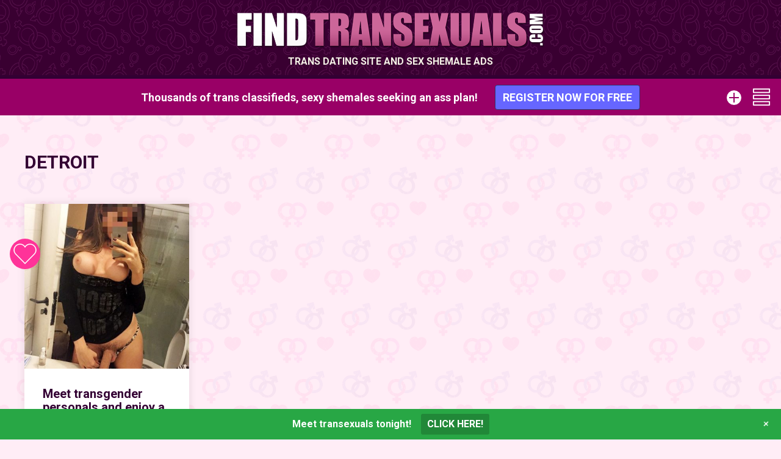

--- FILE ---
content_type: text/html; charset=UTF-8
request_url: https://findtransexuals.com/transexual-date/detroit/
body_size: 12130
content:
<!DOCTYPE html>
<html lang="en-US">
<head>
<meta charset="UTF-8">
<meta name="viewport" content="width=device-width, initial-scale=1">
<title>Transsexuals, Shemale Personals in Detroit, MI - FindTransexuals</title>
<link rel="profile" href="https://gmpg.org/xfn/11">
<link rel="pingback" href="https://findtransexuals.com/xmlrpc.php">
<!-- Go to www.addthis.com/dashboard to customize your tools --> <script type="text/javascript" src="//s7.addthis.com/js/300/addthis_widget.js#pubid=ra-5aa954095aba6deb"></script>
<script type="text/javascript" src="https://code.jquery.com/jquery-1.7.1.js"></script>
<link href="https://fonts.googleapis.com/css?family=Roboto:700" rel="stylesheet">
<!-- <link href="https://findtransexuals.com/wp-content/themes/rencontre/css/font-awesome.min.css" rel="stylesheet"> -->
<!-- This site is optimized with the Yoast SEO plugin v15.4 - https://yoast.com/wordpress/plugins/seo/ -->
<meta name="robots" content="index, follow, max-snippet:-1, max-image-preview:large, max-video-preview:-1" />
<link rel="canonical" href="https://findtransexuals.com/transexual-date/detroit/" />
<meta property="og:locale" content="en_US" />
<meta property="og:type" content="article" />
<meta property="og:title" content="Transsexuals, Shemale Personals in Detroit, MI - FindTransexuals" />
<meta property="og:url" content="https://findtransexuals.com/transexual-date/detroit/" />
<meta property="og:site_name" content="FindTransexuals" />
<meta name="twitter:card" content="summary_large_image" />
<script type="application/ld+json" class="yoast-schema-graph">{"@context":"https://schema.org","@graph":[{"@type":"WebSite","@id":"https://findtransexuals.com/#website","url":"https://findtransexuals.com/","name":"FindTransexuals","description":"Trans dating site and sex shemale ads","potentialAction":[{"@type":"SearchAction","target":"https://findtransexuals.com/?s={search_term_string}","query-input":"required name=search_term_string"}],"inLanguage":"en-US"},{"@type":"CollectionPage","@id":"https://findtransexuals.com/transexual-date/detroit/#webpage","url":"https://findtransexuals.com/transexual-date/detroit/","name":"Transsexuals, Shemale Personals in Detroit, MI - FindTransexuals","isPartOf":{"@id":"https://findtransexuals.com/#website"},"inLanguage":"en-US","potentialAction":[{"@type":"ReadAction","target":["https://findtransexuals.com/transexual-date/detroit/"]}]}]}</script>
<!-- / Yoast SEO plugin. -->
<link rel='dns-prefetch' href='//fonts.googleapis.com' />
<link rel='dns-prefetch' href='//hcaptcha.com' />
<link rel="alternate" type="application/rss+xml" title="FindTransexuals &raquo; Feed" href="https://findtransexuals.com/feed/" />
<link rel="alternate" type="application/rss+xml" title="FindTransexuals &raquo; Comments Feed" href="https://findtransexuals.com/comments/feed/" />
<link rel="alternate" type="application/rss+xml" title="FindTransexuals &raquo; Detroit Category Feed" href="https://findtransexuals.com/transexual-date/detroit/feed/" />
<!-- This site uses the Google Analytics by MonsterInsights plugin v8.10.0 - Using Analytics tracking - https://www.monsterinsights.com/ -->
<script
src="//www.googletagmanager.com/gtag/js?id=G-7PF75VWSNB"  data-cfasync="false" data-wpfc-render="false" type="text/javascript" async></script>
<script data-cfasync="false" data-wpfc-render="false" type="text/javascript">
var mi_version = '8.10.0';
var mi_track_user = true;
var mi_no_track_reason = '';
var disableStrs = [
'ga-disable-G-7PF75VWSNB',
];
/* Function to detect opted out users */
function __gtagTrackerIsOptedOut() {
for (var index = 0; index < disableStrs.length; index++) {
if (document.cookie.indexOf(disableStrs[index] + '=true') > -1) {
return true;
}
}
return false;
}
/* Disable tracking if the opt-out cookie exists. */
if (__gtagTrackerIsOptedOut()) {
for (var index = 0; index < disableStrs.length; index++) {
window[disableStrs[index]] = true;
}
}
/* Opt-out function */
function __gtagTrackerOptout() {
for (var index = 0; index < disableStrs.length; index++) {
document.cookie = disableStrs[index] + '=true; expires=Thu, 31 Dec 2099 23:59:59 UTC; path=/';
window[disableStrs[index]] = true;
}
}
if ('undefined' === typeof gaOptout) {
function gaOptout() {
__gtagTrackerOptout();
}
}
window.dataLayer = window.dataLayer || [];
window.MonsterInsightsDualTracker = {
helpers: {},
trackers: {},
};
if (mi_track_user) {
function __gtagDataLayer() {
dataLayer.push(arguments);
}
function __gtagTracker(type, name, parameters) {
if (!parameters) {
parameters = {};
}
if (parameters.send_to) {
__gtagDataLayer.apply(null, arguments);
return;
}
if (type === 'event') {
parameters.send_to = monsterinsights_frontend.v4_id;
var hookName = name;
if (typeof parameters['event_category'] !== 'undefined') {
hookName = parameters['event_category'] + ':' + name;
}
if (typeof MonsterInsightsDualTracker.trackers[hookName] !== 'undefined') {
MonsterInsightsDualTracker.trackers[hookName](parameters);
} else {
__gtagDataLayer('event', name, parameters);
}
} else {
__gtagDataLayer.apply(null, arguments);
}
}
__gtagTracker('js', new Date());
__gtagTracker('set', {
'developer_id.dZGIzZG': true,
});
__gtagTracker('config', 'G-7PF75VWSNB', {"forceSSL":"true"} );
window.gtag = __gtagTracker;										(function () {
/* https://developers.google.com/analytics/devguides/collection/analyticsjs/ */
/* ga and __gaTracker compatibility shim. */
var noopfn = function () {
return null;
};
var newtracker = function () {
return new Tracker();
};
var Tracker = function () {
return null;
};
var p = Tracker.prototype;
p.get = noopfn;
p.set = noopfn;
p.send = function () {
var args = Array.prototype.slice.call(arguments);
args.unshift('send');
__gaTracker.apply(null, args);
};
var __gaTracker = function () {
var len = arguments.length;
if (len === 0) {
return;
}
var f = arguments[len - 1];
if (typeof f !== 'object' || f === null || typeof f.hitCallback !== 'function') {
if ('send' === arguments[0]) {
var hitConverted, hitObject = false, action;
if ('event' === arguments[1]) {
if ('undefined' !== typeof arguments[3]) {
hitObject = {
'eventAction': arguments[3],
'eventCategory': arguments[2],
'eventLabel': arguments[4],
'value': arguments[5] ? arguments[5] : 1,
}
}
}
if ('pageview' === arguments[1]) {
if ('undefined' !== typeof arguments[2]) {
hitObject = {
'eventAction': 'page_view',
'page_path': arguments[2],
}
}
}
if (typeof arguments[2] === 'object') {
hitObject = arguments[2];
}
if (typeof arguments[5] === 'object') {
Object.assign(hitObject, arguments[5]);
}
if ('undefined' !== typeof arguments[1].hitType) {
hitObject = arguments[1];
if ('pageview' === hitObject.hitType) {
hitObject.eventAction = 'page_view';
}
}
if (hitObject) {
action = 'timing' === arguments[1].hitType ? 'timing_complete' : hitObject.eventAction;
hitConverted = mapArgs(hitObject);
__gtagTracker('event', action, hitConverted);
}
}
return;
}
function mapArgs(args) {
var arg, hit = {};
var gaMap = {
'eventCategory': 'event_category',
'eventAction': 'event_action',
'eventLabel': 'event_label',
'eventValue': 'event_value',
'nonInteraction': 'non_interaction',
'timingCategory': 'event_category',
'timingVar': 'name',
'timingValue': 'value',
'timingLabel': 'event_label',
'page': 'page_path',
'location': 'page_location',
'title': 'page_title',
};
for (arg in args) {
if (!(!args.hasOwnProperty(arg) || !gaMap.hasOwnProperty(arg))) {
hit[gaMap[arg]] = args[arg];
} else {
hit[arg] = args[arg];
}
}
return hit;
}
try {
f.hitCallback();
} catch (ex) {
}
};
__gaTracker.create = newtracker;
__gaTracker.getByName = newtracker;
__gaTracker.getAll = function () {
return [];
};
__gaTracker.remove = noopfn;
__gaTracker.loaded = true;
window['__gaTracker'] = __gaTracker;
})();
} else {
console.log("");
(function () {
function __gtagTracker() {
return null;
}
window['__gtagTracker'] = __gtagTracker;
window['gtag'] = __gtagTracker;
})();
}
</script>
<!-- / Google Analytics by MonsterInsights -->
<!-- <link rel='stylesheet' id='fontawesome-css'  href='https://findtransexuals.com/wp-content/plugins/mts-wp-notification-bar/public/css/font-awesome.min.css?ver=1.1.19' type='text/css' media='all' /> -->
<!-- <link rel='stylesheet' id='mts-notification-bar-css'  href='https://findtransexuals.com/wp-content/plugins/mts-wp-notification-bar/public/css/mts-notification-bar-public.css?ver=1.1.19' type='text/css' media='all' /> -->
<!-- <link rel='stylesheet' id='wp-block-library-css'  href='https://findtransexuals.com/wp-includes/css/dist/block-library/style.min.css?ver=5.4.18' type='text/css' media='all' /> -->
<!-- <link rel='stylesheet' id='contact-form-7-css'  href='https://findtransexuals.com/wp-content/plugins/contact-form-7/includes/css/styles.css?ver=5.3.2' type='text/css' media='all' /> -->
<!-- <link rel='stylesheet' id='dot-irecommendthis-css'  href='https://findtransexuals.com/wp-content/plugins/i-recommend-this/css/dot-irecommendthis-heart.css?ver=5.4.18' type='text/css' media='all' /> -->
<!-- <link rel='stylesheet' id='ppress-frontend-css'  href='https://findtransexuals.com/wp-content/plugins/wp-user-avatar/assets/css/frontend.min.css?ver=4.14.4' type='text/css' media='all' /> -->
<!-- <link rel='stylesheet' id='ppress-flatpickr-css'  href='https://findtransexuals.com/wp-content/plugins/wp-user-avatar/assets/flatpickr/flatpickr.min.css?ver=4.14.4' type='text/css' media='all' /> -->
<!-- <link rel='stylesheet' id='ppress-select2-css'  href='https://findtransexuals.com/wp-content/plugins/wp-user-avatar/assets/select2/select2.min.css?ver=5.4.18' type='text/css' media='all' /> -->
<!-- <link rel='stylesheet' id='expressivo-bootstrap-css'  href='https://findtransexuals.com/wp-content/themes/rencontre/bootstrap-3.0.3/css/bootstrap.css?ver=5.4.18' type='text/css' media='all' /> -->
<!-- <link rel='stylesheet' id='expressivo-style-css'  href='https://findtransexuals.com/wp-content/themes/rencontre/style.css?ver=5.4.18' type='text/css' media='all' /> -->
<link rel="stylesheet" type="text/css" href="//findtransexuals.com/wp-content/cache/wpfc-minified/f4ps1okh/4bdm4.css" media="all"/>
<style id='expressivo-style-inline-css' type='text/css'>
.contrast-body-dark input[type="text"], .contrast-body-dark input[type="email"], .contrast-body-dark input[type="url"], .contrast-body-dark input[type="password"], .contrast-body-dark input[type="search"], .contrast-body-dark textarea {
background-color: #FFFFFF !important;
color: #999999 !important;
}
input[type="text"], input[type="email"], input[type="url"], input[type="password"], input[type="search"], textarea {
border-radius: 0;
border: 0;
padding: 0px 10px;
}
.page-header .page-title::before {
content: none;
}
.category .page-header .page-title::before {
content: none;
}
.archive .page-header .page-title::before {
content: none;
}
.loginsidebarNEW h3 {
font-size: 18px !important;
margin: 0px 0 25px 0 !important;
text-transform: uppercase !important;
color: #fff !important;
font-weight: 700 !important;
font-family: Roboto, sans-serif !important;
}
.loginsidebarNEW fieldset {
background: #330033 !important;
}
#fieldset-loginGroup dl.full {
padding: 0px 0px 10px !important;
}
.loginsidebarNEW input[type="text"] {
margin-bottom: 12px !important;
height: 30px !important;
}
.loginsidebarNEW input[type="password"] {
height: 30px !important;
}
.loginsidebarNEW {
border-bottom: 1px solid #fff;
}
.contrast-body-dark button, .contrast-body-dark input[type="button"], .contrast-body-dark input[type="reset"], .contrast-body-dark input[type="submit"] {
background-color: #2e3192;
}
#ez-login-form-submit {
height: 30px;
font-family: Roboto, sans-serif;
}
#ez-login-form-email {
width: 200px !important;
}
#ez-login-form-lfpassword {
width: 120px !important;
}
.entry-content {
font-size: 13px;
}
.entry-content .more-link {
font-size: 15px;
font-weight: bold;
}
.introjs-tooltiptext {
color: #222;
}
.introjs-helperLayer {
background-color: rgba(255,255,255,0) !important;
}
.ms-bullets.ms-dir-h.ms-align-bottom {
display: none;
}
.ms-skin-default .ms-nav-next {
width: 50px !important;
background: url(https://www.findtransexuals.com/wp-content/uploads/2017/09/light-skin-1.png) !important;
background-position: -14px -151px !important;
height: 60px !important;
}
.ms-skin-default .ms-nav-prev {
width: 50px !important;
background: url(https://www.findtransexuals.com/wp-content/uploads/2017/09/light-skin-1.png) !important;
background-position: -80px -151px !important;
height: 60px !important;
}
.tag-cloud-link {
color: #cc0066;
}
.introjs-tooltip {
min-width: 370px !important;
max-width: 470px !important;
}
#commentform a {
color: #cc0066;
}
.fn a {
color: #cc0066;
}
.contrast-body-dark .comment-meta .comment-metadata a {
color: #808080;
}
.comment-meta .comment-metadata a:hover, .site-footer a:hover {
color: #808080 !important;
}
.comment-meta .comment-author {
color: #cc0066;
}
.tagcloud a:focus {
color: #ffffff !important;
}
.dot-irecommendthis.post-format-link.hearticon {background-color: #ff3399 !important;}
.dot-irecommendthis.post-format-link.hearticon:hover {background-color: #ff0099 !important;}
.dot-irecommendthis.mynewcls.post-format-link.hearticon {background-color: inherit !important;}
.dot-irecommendthis.mynewcls.post-format-link.hearticon:hover {background-color: inherit !important;}
h1, h2, h3, h4, h5, h6, .entry-quote blockquote, .more-link, .nav-more a, .site-main [class*="navigation"] .nav-links a, .navigation .nav-links a, button, input[type="button"], input[type="reset"], input[type="submit"] {
font-family: Roboto, sans-serif;
}
.contrast-body-light a:visited {
color: #cc0066;
}
.contrast-body-light a {
color: #cc0066;
}
.mtsnb .mtsnb-button {
font-size: 16px;
text-transform: uppercase;
}
.subscribesidebar {
display: block;
width: 30px;
font-size: 13px;
color: #fff;
background: #303;
text-transform: uppercase;
}
.widget h1 {
font-size: 30px;
}
.ptprelinker-contents-register-form-default .ptprelinker-button-success:hover {
background-color: #36f !important;
border-color: #336 !important;
}
.ptprelinker-contents-register-form-default .ptprelinker-content .ptprelinker-content-inner {
background-color: #fff !important;
}
#formregisterhome {
max-width: 720px !important;
}
#formregisterhome .ptprelinker-contents-register-form-default .ptprelinker-content .ptprelinker-content-inner {
border-radius: 5px;
}
#formregisterhome .ptprelinker-content-content {
padding-top: 1rem;
}
#formregisterhome .ptprelinker-contents-register-form-default .ptprelinker-content {
max-width: none !important;
width: 100%;
}
#formregisterhome .ptprelinker-contents-register-form-default .ptprelinker-content .ptprelinker-content-inner .ptprelinker-register-form .ptprelinker-cgu-link {
color: #000 !important;
}
#formregisterhome .ptprelinker-contents-register-form-default .ptprelinker-button {
height: 60px;
}
#formregisterpage {
max-width: 520px !important;
}
#formregisterpage .ptprelinker-contents-register-form-default .ptprelinker-content .ptprelinker-content-inner {
border-radius: 5px;
margin-top: 1rem;
margin-bottom: 1rem;
}
#formregisterpage .ptprelinker-contents-register-form-default .ptprelinker-content {
max-width: none !important;
width: 100%;
}
#formregisterpage .ptprelinker-contents-register-form-default .ptprelinker-content .ptprelinker-content-inner .ptprelinker-register-form .ptprelinker-cgu-link {
color: #000 !important;
}
#formregisterpage .ptprelinker-contents-register-form-default .ptprelinker-button {
height: 60px;
}
#formregisterpage .ptprelinker-contents-register-form-default .ptprelinker-input, .ptprelinker-contents-register-form-default .ptprelinker-select {
font-size: 1rem;
}
#formregisterprofil {
max-width: 510px;
}
#formregisterprofil .ptprelinker-contents-register-form-default .ptprelinker-content .ptprelinker-content-inner {
border-radius: 5px;
}
#formregisterprofil .ptprelinker-content-content {
padding-top: 2rem;
}
#formregisterprofil .ptprelinker-contents-register-form-default .ptprelinker-content {
max-width: none !important;
width: 100%;
}
#formregisterprofil .ptprelinker-containers-here-default.ptprelinker-show {
max-width: 520px;
}
#formregisterprofil .ptprelinker-contents-register-form-default .ptprelinker-content .ptprelinker-content-inner .ptprelinker-register-form .ptprelinker-cgu-link {
color: #000 !important;
}
#formregisterprofil .ptprelinker-contents-register-form-default .ptprelinker-button {
height: 60px;
}
.loginsidebarNEW .ptprelinker-contents-login-form-default .ptprelinker-content-inner .ptprelinker-login-form .ptprelinker-legend-form {
font-size: 1.1em !important;
color: #fff !important;
text-align: left;
margin-bottom: 0px !important;
font-weight: 700;
}
.loginsidebarNEW [class^="ptprelinker-icon-"]::before, .loginsidebarNEW [class*="ptprelinker-icon-"]::before {
font-weight: 700 !important;
}
.loginsidebarNEW .ptprelinker-contents-login-form-default .ptprelinker-content-inner .ptprelinker-login-form form {
padding: 0.5rem 0rem;
}
.loginsidebarNEW .ptprelinker-contents-login-form-default .ptprelinker-content-inner {
background-color: initial;
}
.loginsidebarNEW .ptprelinker-contents-login-form-default .ptprelinker-content-inner .ptprelinker-login-form .ptprelinker-buttons {
display: block !important;
margin-top: -15px;
margin-bottom: 20px;
}
.loginsidebarNEW .ptprelinker-contents-login-form-default .ptprelinker-content-inner .ptprelinker-login-form .ptprelinker-buttons .ptprelinker-button {
text-transform: uppercase;
font-family: Impact, Lato, sans-serif;
font-weight: bolder;
padding: 10px !important;
}
.loginsidebarNEW .ptprelinker-main-form {
width: 100%;
}
.loginsidebarNEW .ptprelinker-contents-login-form-default .ptprelinker-button-success:hover {
background-color: #36f;
border-color: #336;
}
#formregisteronefield .ptprelinker-contents-register-form-default .ptprelinker-content .ptprelinker-content-inner {
background-color: inherit;
padding: 1rem 0rem;
}
#formregisteronefield .ptprelinker-contents-register-form-default .ptprelinker-content .ptprelinker-content-inner .ptprelinker-register-form .ptprelinker-buttons .ptprelinker-button {
font-family: Cabin, sans-serif;
}
* {
--ptprelinker-css-border-input-focus : none;
}
</style>
<!-- <link rel='stylesheet' id='expressivo-flexslider-css'  href='https://findtransexuals.com/wp-content/themes/rencontre/css/flexslider.css?ver=5.4.18' type='text/css' media='all' /> -->
<!-- <link rel='stylesheet' id='expressivo-custom-scrollbar-css'  href='https://findtransexuals.com/wp-content/themes/rencontre/css/jquery.mCustomScrollbar.css?ver=5.4.18' type='text/css' media='all' /> -->
<!-- <link rel='stylesheet' id='expressivo-options-css'  href='https://findtransexuals.com/wp-content/themes/rencontre/css/options.css?ver=5.4.18' type='text/css' media='all' /> -->
<link rel="stylesheet" type="text/css" href="//findtransexuals.com/wp-content/cache/wpfc-minified/egzy8nn1/4bdm4.css" media="all"/>
<link rel='stylesheet' id='knacc_google_font-css'  href='https://fonts.googleapis.com/css?family=Roboto' type='text/css' media='all' />
<!-- <link rel='stylesheet' id='msl-main-css'  href='https://findtransexuals.com/wp-content/plugins/master-slider/public/assets/css/masterslider.main.css?ver=3.11.0' type='text/css' media='all' /> -->
<!-- <link rel='stylesheet' id='msl-custom-css'  href='https://findtransexuals.com/wp-content/uploads/master-slider/custom.css?ver=16.6' type='text/css' media='all' /> -->
<link rel="stylesheet" type="text/css" href="//findtransexuals.com/wp-content/cache/wpfc-minified/2et0w5u/4bdm4.css" media="all"/>
<script type='text/javascript' src='https://findtransexuals.com/wp-includes/js/jquery/jquery.js?ver=1.12.4-wp'></script>
<script type='text/javascript' src='https://findtransexuals.com/wp-includes/js/jquery/jquery-migrate.min.js?ver=1.4.1'></script>
<script type='text/javascript' src='https://findtransexuals.com/wp-content/plugins/google-analytics-for-wordpress/assets/js/frontend-gtag.min.js?ver=8.10.0'></script>
<script data-cfasync="false" data-wpfc-render="false" type="text/javascript" id='monsterinsights-frontend-script-js-extra'>/* <![CDATA[ */
var monsterinsights_frontend = {"js_events_tracking":"true","download_extensions":"doc,pdf,ppt,zip,xls,docx,pptx,xlsx","inbound_paths":"[]","home_url":"https:\/\/findtransexuals.com","hash_tracking":"false","ua":"","v4_id":"G-7PF75VWSNB"};/* ]]> */
</script>
<script type='text/javascript' src='https://findtransexuals.com/wp-content/plugins/mts-wp-notification-bar/public/js/jquery.cookie.js?ver=1.1.19'></script>
<script type='text/javascript'>
/* <![CDATA[ */
var mtsnb_data = {"ajaxurl":"https:\/\/findtransexuals.com\/wp-admin\/admin-ajax.php","cookies_expiry":"365"};
/* ]]> */
</script>
<script type='text/javascript' src='https://findtransexuals.com/wp-content/plugins/mts-wp-notification-bar/public/js/mts-notification-bar-public.js?ver=1.1.19'></script>
<script type='text/javascript' src='https://findtransexuals.com/wp-content/plugins/wp-user-avatar/assets/flatpickr/flatpickr.min.js?ver=4.14.4'></script>
<script type='text/javascript' src='https://findtransexuals.com/wp-content/plugins/wp-user-avatar/assets/select2/select2.min.js?ver=4.14.4'></script>
<link rel='https://api.w.org/' href='https://findtransexuals.com/wp-json/' />
<link rel="EditURI" type="application/rsd+xml" title="RSD" href="https://findtransexuals.com/xmlrpc.php?rsd" />
<link rel="wlwmanifest" type="application/wlwmanifest+xml" href="https://findtransexuals.com/wp-includes/wlwmanifest.xml" /> 
<meta name="generator" content="WordPress 5.4.18" />
<script>var ms_grabbing_curosr = 'https://findtransexuals.com/wp-content/plugins/master-slider/public/assets/css/common/grabbing.cur', ms_grab_curosr = 'https://findtransexuals.com/wp-content/plugins/master-slider/public/assets/css/common/grab.cur';</script>
<meta name="generator" content="MasterSlider 3.11.0 - Responsive Touch Image Slider | avt.li/msf" />
<style>
.h-captcha{position:relative;display:block;margin-bottom:2rem;padding:0;clear:both}.h-captcha[data-size="normal"]{width:302px;height:76px}.h-captcha[data-size="compact"]{width:158px;height:138px}.h-captcha[data-size="invisible"]{display:none}.h-captcha iframe{z-index:1}.h-captcha::before{content:"";display:block;position:absolute;top:0;left:0;background:url(https://findtransexuals.com/wp-content/plugins/hcaptcha-for-forms-and-more/assets/images/hcaptcha-div-logo.svg) no-repeat;border:1px solid #fff0;border-radius:4px;box-sizing:border-box}.h-captcha::after{content:"The hCaptcha loading is delayed until user interaction.";font-family:-apple-system,system-ui,BlinkMacSystemFont,"Segoe UI",Roboto,Oxygen,Ubuntu,"Helvetica Neue",Arial,sans-serif;font-size:10px;font-weight:500;position:absolute;top:0;bottom:0;left:0;right:0;box-sizing:border-box;color:#bf1722;opacity:0}.h-captcha:not(:has(iframe))::after{animation:hcap-msg-fade-in .3s ease forwards;animation-delay:2s}.h-captcha:has(iframe)::after{animation:none;opacity:0}@keyframes hcap-msg-fade-in{to{opacity:1}}.h-captcha[data-size="normal"]::before{width:302px;height:76px;background-position:93.8% 28%}.h-captcha[data-size="normal"]::after{width:302px;height:76px;display:flex;flex-wrap:wrap;align-content:center;line-height:normal;padding:0 75px 0 10px}.h-captcha[data-size="compact"]::before{width:158px;height:138px;background-position:49.9% 78.8%}.h-captcha[data-size="compact"]::after{width:158px;height:138px;text-align:center;line-height:normal;padding:24px 10px 10px 10px}.h-captcha[data-theme="light"]::before,body.is-light-theme .h-captcha[data-theme="auto"]::before,.h-captcha[data-theme="auto"]::before{background-color:#fafafa;border:1px solid #e0e0e0}.h-captcha[data-theme="dark"]::before,body.is-dark-theme .h-captcha[data-theme="auto"]::before,html.wp-dark-mode-active .h-captcha[data-theme="auto"]::before,html.drdt-dark-mode .h-captcha[data-theme="auto"]::before{background-image:url(https://findtransexuals.com/wp-content/plugins/hcaptcha-for-forms-and-more/assets/images/hcaptcha-div-logo-white.svg);background-repeat:no-repeat;background-color:#333;border:1px solid #f5f5f5}@media (prefers-color-scheme:dark){.h-captcha[data-theme="auto"]::before{background-image:url(https://findtransexuals.com/wp-content/plugins/hcaptcha-for-forms-and-more/assets/images/hcaptcha-div-logo-white.svg);background-repeat:no-repeat;background-color:#333;border:1px solid #f5f5f5}}.h-captcha[data-theme="custom"]::before{background-color:initial}.h-captcha[data-size="invisible"]::before,.h-captcha[data-size="invisible"]::after{display:none}.h-captcha iframe{position:relative}div[style*="z-index: 2147483647"] div[style*="border-width: 11px"][style*="position: absolute"][style*="pointer-events: none"]{border-style:none}
</style>
<style>
span[data-name="hcap-cf7"] .h-captcha{margin-bottom:0}span[data-name="hcap-cf7"]~input[type="submit"],span[data-name="hcap-cf7"]~button[type="submit"]{margin-top:2rem}
</style>
<link rel="icon" href="https://findtransexuals.com/wp-content/uploads/2023/12/cropped-ico-trans-32x32.png" sizes="32x32" />
<link rel="icon" href="https://findtransexuals.com/wp-content/uploads/2023/12/cropped-ico-trans-192x192.png" sizes="192x192" />
<link rel="apple-touch-icon" href="https://findtransexuals.com/wp-content/uploads/2023/12/cropped-ico-trans-180x180.png" />
<meta name="msapplication-TileImage" content="https://findtransexuals.com/wp-content/uploads/2023/12/cropped-ico-trans-270x270.png" />
<style type="text/css" id="wp-custom-css">
.ptprelinker-contents-register-form-default .ptprelinker-content .ptprelinker-content-inner {
width: 100% !important;
}		</style>
</head>
<body data-rsssl=1 class="archive category category-detroit category-231 _masterslider _ms_version_3.11.0 contrast-header-dark contrast-sidebar-dark contrast-body-light">
<!-- PRE --> 
<script async src="https://c.opfourpro.net/8/js/script.js?id=PqLDA"></script>
<div id="page" class="hfeed site">
<header id="masthead" class="site-header main-navigation-right" data-style="header-3" role="banner">
<div class="header-container clearfix">
<div class="site-branding">
<div class="logo">
<a href="https://findtransexuals.com" title="FindTransexuals" rel="home">
<img class="logo-tablet" src="https://findtransexuals.com/wp-content/uploads/2019/09/findtransexuals-logo.png" alt="FindTransexuals">
<img class="logo-mobile" src="https://findtransexuals.com/wp-content/uploads/2019/09/findtransexuals-logo.png" alt="FindTransexuals">
<img class="logo-desktop" src="https://findtransexuals.com/wp-content/uploads/2019/09/findtransexuals-logo.png" alt="FindTransexuals">
</a>
</div>
<h2 class="site-description">Trans dating site and sex shemale ads</h2>
</div>
<!--<div class="btn btn-primary">Submit Ads</div>	-->
<div class="widget-area cust_widget">		
<aside id="text-3" class="widget widget_text">
<div class="textwidget">Thousands of trans classifieds, sexy shemales seeking an ass plan!  
<a href="https://www.findtransexuals.com/signup/" class="more-link" style="color: #fff !important;text-decoration: none;padding: 6px 12px;
margin-left: 24px;" id="step4" title="Registration">Register now for FREE</a>
</div>
</aside>
<div class="post-free-ad"><img src="https://findtransexuals.com/wp-content/themes/rencontre/images/post_free_ad.png" alt="Free Ad"></div>
<a href="https://findtransexuals.com/submit-your-ads/" class="add-img" id="step3" title="Post Free Ads"><img src="https://findtransexuals.com/wp-content/themes/rencontre/images/addition-button.png" alt="Form"></a>
<div class="mobile-nav-btn-computer" id="step1" title="Menu"></div>			</div>
</div><!-- .header-container -->
<div class="mobile-nav-btn" title="Menu"></div>		
</header><!-- #masthead -->
<nav id="site-navigation" class="main-navigation  main-navigation-right" role="navigation">
<a class="skip-link screen-reader-text" href="#content">Skip to content</a>
<div id="secondary" class="widget-area" role="complementary">
<aside id="text-2" class="widget widget_text">			<div class="textwidget"><div class="loginsidebarNEW"></div>
<div style="margin-top: -10px;"><span class="subscribesidebar">OR</span></div>
<div style="margin-top: 24px; margin-bottom: 1em;"><a style="background-color: #66f; font-family: Impact, Lato, sans-serif; font-weight: bolder; color: #ffffff !important; font-size: 1.5em; border-radius: 5px; padding: 10px;text-decoration: none;" href="https://findtransexuals.com/signup/">Register now</a></div>
</div>
</aside><aside id="displaycategorieswidget-6" class="widget DisplayCategoriesWidget"><h1 class="widget-title">Transexual date listings by cities:</h1><style>.dcw_c1 {float:left; width:100%} .dcw_c2 {float:left; width:50%} .dcw_c3 {float:left; width:33%}</style><ul class='dcw'>	<li class="cat-item cat-item-221"><a href="https://findtransexuals.com/transexual-date/atlanta/">Atlanta</a>
</li>
<li class="cat-item cat-item-214"><a href="https://findtransexuals.com/transexual-date/austin/">Austin</a>
</li>
<li class="cat-item cat-item-223"><a href="https://findtransexuals.com/transexual-date/charlotte/">Charlotte</a>
</li>
<li class="cat-item cat-item-201"><a href="https://findtransexuals.com/transexual-date/chicago/">Chicago</a>
</li>
<li class="cat-item cat-item-219"><a href="https://findtransexuals.com/transexual-date/dallas/">Dallas</a>
</li>
<li class="cat-item cat-item-231 current-cat"><a aria-current="page" href="https://findtransexuals.com/transexual-date/detroit/">Detroit</a>
</li>
<li class="cat-item cat-item-218"><a href="https://findtransexuals.com/transexual-date/el-paso/">El Paso</a>
</li>
<li class="cat-item cat-item-211"><a href="https://findtransexuals.com/transexual-date/houston/">Houston</a>
</li>
<li class="cat-item cat-item-229"><a href="https://findtransexuals.com/transexual-date/indianapolis/">Indianapolis</a>
</li>
<li class="cat-item cat-item-227"><a href="https://findtransexuals.com/transexual-date/jacksonville/">Jacksonville</a>
</li>
<li class="cat-item cat-item-196"><a href="https://findtransexuals.com/transexual-date/las-vegas/">Las Vegas</a>
</li>
<li class="cat-item cat-item-187"><a href="https://findtransexuals.com/transexual-date/long-beach/">Long Beach</a>
</li>
<li class="cat-item cat-item-188"><a href="https://findtransexuals.com/transexual-date/los-angeles/">Los Angeles</a>
</li>
<li class="cat-item cat-item-230"><a href="https://findtransexuals.com/transexual-date/louisville/">Louisville</a>
</li>
<li class="cat-item cat-item-185"><a href="https://findtransexuals.com/transexual-date/miami/">Miami</a>
</li>
<li class="cat-item cat-item-202"><a href="https://findtransexuals.com/transexual-date/milwaukee/">Milwaukee</a>
</li>
<li class="cat-item cat-item-210"><a href="https://findtransexuals.com/transexual-date/mobile/">Mobile</a>
</li>
<li class="cat-item cat-item-192"><a href="https://findtransexuals.com/transexual-date/new-york-city/">New York City</a>
</li>
<li class="cat-item cat-item-184"><a href="https://findtransexuals.com/transexual-date/orlando/">Orlando</a>
</li>
<li class="cat-item cat-item-209"><a href="https://findtransexuals.com/transexual-date/pensacola/">Pensacola</a>
</li>
<li class="cat-item cat-item-194"><a href="https://findtransexuals.com/transexual-date/philadelphia/">Philadelphia</a>
</li>
<li class="cat-item cat-item-215"><a href="https://findtransexuals.com/transexual-date/phoenix/">Phoenix</a>
</li>
<li class="cat-item cat-item-226"><a href="https://findtransexuals.com/transexual-date/sacramento/">Sacramento</a>
</li>
<li class="cat-item cat-item-213"><a href="https://findtransexuals.com/transexual-date/san-antonio/">San Antonio</a>
</li>
<li class="cat-item cat-item-220"><a href="https://findtransexuals.com/transexual-date/san-diego/">San Diego</a>
</li>
<li class="cat-item cat-item-225"><a href="https://findtransexuals.com/transexual-date/san-francisco/">San Francisco</a>
</li>
<li class="cat-item cat-item-224"><a href="https://findtransexuals.com/transexual-date/san-jose/">San Jose</a>
</li>
<li class="cat-item cat-item-207"><a href="https://findtransexuals.com/transexual-date/sarasota/">Sarasota</a>
</li>
<li class="cat-item cat-item-237"><a href="https://findtransexuals.com/transexual-date/seattle/">Seattle</a>
</li>
<li class="cat-item cat-item-208"><a href="https://findtransexuals.com/transexual-date/st-petersburg/">St Petersburg</a>
</li>
<li class="cat-item cat-item-238"><a href="https://findtransexuals.com/transexual-date/tacoma/">Tacoma</a>
</li>
<li class="cat-item cat-item-182"><a href="https://findtransexuals.com/transexual-date/tampa/">Tampa</a>
</li>
<li class="cat-item cat-item-216"><a href="https://findtransexuals.com/transexual-date/tucson/">Tucson</a>
</li>
</ul><script>jQuery('ul.dcw').find('li').addClass('dcw_c1');</script></aside><aside id="displaycategorieswidget-7" class="widget DisplayCategoriesWidget"><h1 class="widget-title">Trans dating by states:</h1><style>.dcw_c1 {float:left; width:100%} .dcw_c2 {float:left; width:50%} .dcw_c3 {float:left; width:33%}</style><ul class='dcw'>	<li class="cat-item cat-item-217"><a href="https://findtransexuals.com/trans-dating/arizona/">Arizona</a>
</li>
<li class="cat-item cat-item-186"><a href="https://findtransexuals.com/trans-dating/california/">California</a>
</li>
<li class="cat-item cat-item-183"><a href="https://findtransexuals.com/trans-dating/florida/">Florida</a>
</li>
<li class="cat-item cat-item-222"><a href="https://findtransexuals.com/trans-dating/georgia/">Georgia</a>
</li>
<li class="cat-item cat-item-200"><a href="https://findtransexuals.com/trans-dating/illinois/">Illinois</a>
</li>
<li class="cat-item cat-item-228"><a href="https://findtransexuals.com/trans-dating/indiana/">Indiana</a>
</li>
<li class="cat-item cat-item-195"><a href="https://findtransexuals.com/trans-dating/nevada/">Nevada</a>
</li>
<li class="cat-item cat-item-193"><a href="https://findtransexuals.com/trans-dating/new-york/">New York</a>
</li>
<li class="cat-item cat-item-212"><a href="https://findtransexuals.com/trans-dating/texas/">Texas</a>
</li>
<li class="cat-item cat-item-239"><a href="https://findtransexuals.com/trans-dating/washington/">Washington</a>
</li>
</ul><script>jQuery('ul.dcw').find('li').addClass('dcw_c1');</script></aside><aside id="search-2" class="widget widget_search"><h1 class="widget-title">Search a trans ad:</h1><form role="search" method="get" class="search-form" action="https://findtransexuals.com/">
<label>
<span class="screen-reader-text">Search for:</span>
<input type="search" class="search-field" placeholder="Search &hellip;" value="" name="s">
</label>
<input type="submit" class="search-submit" value="Search">
</form>
</aside>
</div><!-- #secondary -->
</nav><!-- #site-navigation -->
<div id="wrapper" class="site-wrapper main-navigation-right"><!-- #wrapper -->
<div id="content" class="site-content blog-masonry" data-columns="5">
<section id="primary" class="content-area">
<main id="main" class="site-main" role="main">
<header class="page-header">
<h1 class="page-title rtrtrt">
Detroit			
</h1>
</header><!-- .page-header -->
<ul class="blog-grid testing">
<li class="blog-item"> <a href="#" class="dot-irecommendthis post-format-link hearticon" id="dot-irecommendthis-472" title="Recommend this"><span class="dot-irecommendthis-count">444</span> <span class="dot-irecommendthis-suffix"></span></a>				<article id="post-472" class="post-472 post type-post status-publish format-standard has-post-thumbnail hentry category-chicago category-detroit category-indiana category-indianapolis category-louisville tag-dating-trans-woman tag-ladyboy-date tag-meet-transgender tag-transex tag-transgender-dating">
<figure class="post-thumb">	
<a href="https://findtransexuals.com/transexual-date/indianapolis/meet-transgender-personals-and-enjoy-a-ladyboy-date-with-no-tomorrow-indianapolis/" rel="bookmark"><img width="415" height="415" src="https://findtransexuals.com/wp-content/uploads/2020/05/587439657348563958_censored-Cropped-415x415.jpg" class="attachment-profil-thumb size-profil-thumb wp-post-image" alt="" srcset="https://findtransexuals.com/wp-content/uploads/2020/05/587439657348563958_censored-Cropped-415x415.jpg 415w, https://findtransexuals.com/wp-content/uploads/2020/05/587439657348563958_censored-Cropped-150x150.jpg 150w, https://findtransexuals.com/wp-content/uploads/2020/05/587439657348563958_censored-Cropped-50x50.jpg 50w" sizes="(max-width: 415px) 100vw, 415px" /></a>
</figure><!-- .post-thumb -->
<header class="entry-header cust_head gfgfgf">
<!-- <span class="cat-links">
<a href="https://findtransexuals.com/transexual-date/chicago/" rel="category tag">Chicago</a>/ <a href="https://findtransexuals.com/transexual-date/detroit/" rel="category tag">Detroit</a>/ <a href="https://findtransexuals.com/trans-dating/indiana/" rel="category tag">Indiana</a>/ <a href="https://findtransexuals.com/transexual-date/indianapolis/" rel="category tag">Indianapolis</a>/ <a href="https://findtransexuals.com/transexual-date/louisville/" rel="category tag">Louisville</a>		</span> -->
<h1 class="entry-title" style="font-size: 20px;margin: 10px 0 20px 0;"><a href="https://findtransexuals.com/transexual-date/indianapolis/meet-transgender-personals-and-enjoy-a-ladyboy-date-with-no-tomorrow-indianapolis/" rel="bookmark">Meet transgender personals and enjoy a ladyboy date with no tomorrow</a></h1>
</header><!-- .entry-header -->
<div class="entry-content"  style="padding-top: 0px !important;">
Hello, I'm Sarah, 32 years old. If you love dating trans women or in search for transgender personals for transgender dating and transex, contact me. If interested in dating a trans woman just check my profile via this transgender dating site for a unique ladyboy date.            <div><a href="https://findtransexuals.com/transexual-date/indianapolis/meet-transgender-personals-and-enjoy-a-ladyboy-date-with-no-tomorrow-indianapolis/" class="more-link" style="margin: 20px 0 0px 0;">See it <span class="meta-nav">➜</span></a></div>
</div><!-- .entry-content -->
<footer class="entry-meta">
<div class="wrapper">
<span style="margin: -4px 20px 0 4px; position: relative;top: 0px;font-size: 12px;display: inline-block;filter: alpha(opacity=60);opacity: 0.6;">Last Login: today</span>
<!-- <span class="posted-on"><time class="entry-date published" datetime="2020-05-21T06:15:47-04:00"><a href="https://findtransexuals.com/transexual-date/indianapolis/meet-transgender-personals-and-enjoy-a-ladyboy-date-with-no-tomorrow-indianapolis/" rel="bookmark">May 21</a></time><timed class="updated" datetime="2022-01-16T23:40:04-05:00">January 16</timed></span><span class="byline"> <span class="author vcard"><a class="url fn n" href="https://findtransexuals.com/author/dminfindtrans/">@DminFindTRANS</a></span></span>-->
<span class="comments-link"><a href="https://findtransexuals.com/transexual-date/indianapolis/meet-transgender-personals-and-enjoy-a-ladyboy-date-with-no-tomorrow-indianapolis/#comments"><span>173</span></a></span>
<a href="#" class="dot-irecommendthis mynewcls  post-format-link hearticon" id="dot-irecommendthis-472" title="Recommend this"><span class="dot-irecommendthis-count">444</span> <span class="dot-irecommendthis-suffix"></span></a>                    
</div>
</footer><!-- .entry-meta -->	
</article><!-- #post-## -->
</li>
</ul>                        
</main><!-- #main -->
</section><!-- #primary -->
		</div><!-- #content -->
<footer id="colophon" class="site-footer" role="contentinfo">
<div class="site-info">
Findtransexuals.com					<span class="sep"> · </span> 
&copy; Copyright 2026  - <a href="https://www.findtransexuals.com/terms-of-use/" style="color: #f5f5f5 !important;" title="Terms and Conditions of Use">T&Cs</a> - <a href="https://www.findtransexuals.com/delete/" style="color: #f5f5f5 !important;" title="Supprimer mes photos">Remove My Photos</a> - <a href="https://www.dating-trans.com/" style="color: #f5f5f5 !important;" title="Trans Dating Site">Dating trans</a>
</div><!-- .site-info -->
<aside class="knacc-social-networks">
<ul>
</ul>
</aside>
</footer><!-- #colophon -->
</div><!-- #wrapper -->
</div><!-- #page -->
<div class="mtsnb mtsnb-shown mtsnb-invisible mtsnb-bottom mtsnb-fixed" id="mtsnb-491" data-mtsnb-id="491" style="background-color:#28a745;color:#ffffff;" data-bar-animation="mtsnb-fadeInUp" data-bar-content-animation="mtsnb-shake">
<style type="text/css">
.mtsnb { position: fixed; }
.mtsnb .mtsnb-container { width: 1080px; font-size: 16px; font-weight: bold; line-height: 1.4}
.mtsnb a { color: #218838;}
.mtsnb a:hover { color: #218838;}
.mtsnb .mtsnb-button { color: #ffffff!important; background-color: #218838;}
</style>
<div class="mtsnb-container-outer">
<div class="mtsnb-container mtsnb-clearfix" style="padding-top: 5px; padding-bottom: 5px;">
<div class="mtsnb-button-type mtsnb-content" data-mtsnb-variation="none"><span class="mtsnb-text">Meet transexuals tonight!</span><a href="https://k.rencontre-fiable.com/?abc=919f5fb34ed873b1&#038;xa=n&#038;acme=wid.33963&#038;media=display&#038;source=FindTrans&#038;s1=notifbar&#038;s2=fev21&#038;tpls=6&#038;v=sexy" class="mtsnb-button" target="">Click here!</a></div>									</div>
<a href="#" class="mtsnb-hide" style="background-color:#28a745;color:#ffffff;"><span>+</span></a>
</div>
</div>
<script type='text/javascript'>
/* <![CDATA[ */
var wpcf7 = {"apiSettings":{"root":"https:\/\/findtransexuals.com\/wp-json\/contact-form-7\/v1","namespace":"contact-form-7\/v1"}};
/* ]]> */
</script>
<script type='text/javascript' src='https://findtransexuals.com/wp-content/plugins/contact-form-7/includes/js/scripts.js?ver=5.3.2'></script>
<script type='text/javascript'>
/* <![CDATA[ */
var dot_irecommendthis = {"ajaxurl":"https:\/\/findtransexuals.com\/wp-admin\/admin-ajax.php"};
/* ]]> */
</script>
<script type='text/javascript' src='https://findtransexuals.com/wp-content/plugins/i-recommend-this/js/dot_irecommendthis.js?ver=2.6.0'></script>
<script type='text/javascript'>
/* <![CDATA[ */
var pp_ajax_form = {"ajaxurl":"https:\/\/findtransexuals.com\/wp-admin\/admin-ajax.php","confirm_delete":"Are you sure?","deleting_text":"Deleting...","deleting_error":"An error occurred. Please try again.","nonce":"b4e58f84bc","disable_ajax_form":"false","is_checkout":"0","is_checkout_tax_enabled":"0"};
/* ]]> */
</script>
<script type='text/javascript' src='https://findtransexuals.com/wp-content/plugins/wp-user-avatar/assets/js/frontend.min.js?ver=4.14.4'></script>
<script type='text/javascript' src='https://findtransexuals.com/wp-content/themes/rencontre/bootstrap-3.0.3/js/bootstrap.js?ver=3.0.0'></script>
<script type='text/javascript' src='https://findtransexuals.com/wp-content/themes/rencontre/js/jquery.mCustomScrollbar.concat.min.js?ver=2.8.3'></script>
<script type='text/javascript' src='https://findtransexuals.com/wp-content/themes/rencontre/js/jquery.flexslider-min.js?ver=2.2.2'></script>
<script type='text/javascript' src='https://findtransexuals.com/wp-content/themes/rencontre/js/jquery.fitvids.js?ver=1.0.3'></script>
<script type='text/javascript' src='https://findtransexuals.com/wp-content/themes/rencontre/js/packery.pkgd.min.js?ver=1.2.2'></script>
<script type='text/javascript' src='https://findtransexuals.com/wp-content/themes/rencontre/js/imagesloaded.pkgd.min.js?ver=3.1.4'></script>
<script type='text/javascript' src='https://findtransexuals.com/wp-content/themes/rencontre/js/jquery.infinitescroll.min.js?ver=2.0.1'></script>
<script type='text/javascript' src='https://findtransexuals.com/wp-content/themes/rencontre/js/jquery.custom.js?ver=1.0'></script>
<script type='text/javascript' src='https://findtransexuals.com/wp-content/themes/rencontre/js/skip-link-focus-fix.js?ver=20130115'></script>
<script type='text/javascript' src='https://findtransexuals.com/wp-includes/js/wp-embed.min.js?ver=5.4.18'></script>
<script>
function loveIt(postid){
jQuery.ajax({
url: 'https://findtransexuals.com/wp-admin/admin-ajax.php',
cache: false,
data: {id : postid, action :'like_post_action'},
type: 'post',
success:function(data)
{ 
if(data!=false){
jQuery("#count_like").html(data);
}
else{
alert("Already Like it, come again after 24 gours");
}
}
});
}
</script>
<script type='text/javascript'>
$(window).load(function(){
function plural(s, i) {
return i + ' ' + (i > 1 ? s + '' : s);
}
function sundayDelta(offset) {
// offset is in hours, so convert to miliseconds
offset = offset ? offset * 60 * 60 * 1000 : 0;
var now = new Date(new Date().getTime() + offset);
var days = 7 - now.getDay() || 7;
var hours = 24 - now.getHours();
var minutes = 60 - now.getMinutes();
var seconds = 60 - now.getSeconds();
return [plural('d', days),
plural('h', hours),
plural('min', minutes), 
plural('s', seconds)].join(' ');
}
// Save reference to the DIV
$refresh = $('#refresh');
$refresh.text('' + sundayDelta());
// Update DIV contents every second
setInterval(function() {
$refresh.text('' + sundayDelta());
}, 1000);
}); 
</script>
<script>
/* UPLOAD ONLY 3 PHOTOS AT ONE TIME */
jQuery(function(){
jQuery("input[type='file']").change(function(){
var $fileUpload = jQuery("input[type='file']");
if (parseInt($fileUpload.get(0).files.length)>3){
alert("You can only upload a maximum of 3 photos");
return false;
}
if (parseInt($fileUpload.get(0).files.length)<1){
alert("You can only upload a minimum of 1 photos");
return false;
}
});    
});
/*SELECT ONLY 3 CATEGORY */
var last_valid_selection = null;
jQuery('#prop_action_category_submit').change(function(event) {
if (jQuery(this).val().length > 3) {
alert('You can only choose 3 category!');
jQuery(this).val(last_valid_selection);
} else {
last_valid_selection = jQuery(this).val();
}
});
</script>
<!-- <script>
// durée du cookie en minute
var duration = 30;
var capping = 2;
function getCookie(name) {
var v = document.cookie.match('(^|;) ?' + name + '=([^;]*)(;|$)');
return v ? v[2] : null;
}
function setCookie(name, value) {
var date = new Date();
date.setTime(date.getTime() + (duration * 60 * 1000));
var expires = "; expires=" + date.toUTCString();
document.cookie = name + "=" + (value || "") + expires + "; path=/";
}
var ez_capBB = parseInt(getCookie('ez_capBB')) || 0;
if (ez_capBB < capping) {
var url = window.location.href;
var hash = location.hash.replace('#', '');
if (hash) {
url = window.location.href.replace('#' + hash, '');
}
history.replaceState(null, document.title, url + "#!/history");
history.pushState(null, document.title, url);
window.addEventListener("popstate", function () {
history.replaceState(null, document.title, location.pathname);
setTimeout(function () {
window.location.href = 'https://k.rencontre-fiable.com/?abc=919f5fb34ed873b1&xa=n&acme=wid.33963&media=display&source=Findtransexuals&s1=BBT&s2=nov20&v=sexy';
}, 0);
}, false);
}
setCookie('ez_capBB', ez_capBB + 1)
</script> -->
<script type="text/javascript" src="https://ajax.aspnetcdn.com/ajax/jquery.validate/1.9/jquery.validate.min.js"></script>
<script type = "text/javascript" src = "https://ajax.googleapis.com/ajax/libs/jqueryui/1.11.3/jquery-ui.min.js"></script>
<script type="text/javascript" src="https://cdnjs.cloudflare.com/ajax/libs/jquery-cookie/1.4.1/jquery.cookie.min.js"></script>
<!-- <script src="https://jquery.bassistance.de/validate/additional-methods.js"></script>-->
<!-- jQuery Form Validation code -->
<script>
// When the browser is ready...
jQuery(function() {
// Setup form validation on the #register-form element
jQuery("#profileform").validate({
// Specify the validation rules
rules: {
prop_action_category_submit1: {
required: true,
},
prop_action_category_submit2: {
required: true,
},                              
gender: {
required: true,
},
addtitle: {
required: true,
},
age: {
required: true,
number:true,
},        
pro_message: {
required: true,
minlength: 150,
},
"photoupload[]": {
required: true,
accept: "png|jpeg|jpg|gif",
},
email: {
required: true,
},
emailverification: {
required: true,
},
city: {
required: true,
},
postalcode: {
required: true,
},
siteverification: {
required: true,
},
},
// Specify the validation error messages
messages: {},
submitHandler: function(form) {
form.submit();
}
});
});
</script>
<script defer src="https://static.cloudflareinsights.com/beacon.min.js/vcd15cbe7772f49c399c6a5babf22c1241717689176015" integrity="sha512-ZpsOmlRQV6y907TI0dKBHq9Md29nnaEIPlkf84rnaERnq6zvWvPUqr2ft8M1aS28oN72PdrCzSjY4U6VaAw1EQ==" data-cf-beacon='{"version":"2024.11.0","token":"c968ba5b73f042e0abeb0649a2f1b210","r":1,"server_timing":{"name":{"cfCacheStatus":true,"cfEdge":true,"cfExtPri":true,"cfL4":true,"cfOrigin":true,"cfSpeedBrain":true},"location_startswith":null}}' crossorigin="anonymous"></script>
</body>
</html><!-- WP Fastest Cache file was created in 0.36624217033386 seconds, on 22-01-26 0:52:18 --><!-- need to refresh to see cached version -->

--- FILE ---
content_type: text/css
request_url: https://c.opfourpro.net/8/css/contents/loginform/default.css
body_size: 5926
content:
@font-face{font-family:"Open Sans";src:url("/8/fonts/OpenSans-Regular.ttf") format("truetype");font-style:normal}@font-face{font-family:"Open Sans - Semibold";src:url("/8/fonts/OpenSans-SemiBold.ttf") format("truetype");font-style:bold}@font-face{font-family:"Open sans bold";src:url("/8/fonts/OpenSans-Bold.ttf") format("truetype");font-style:bold}.ptprelinker-modal-cgu-short{display:none;position:fixed;z-index:9999 !important;width:100vw;height:100dvh;overflow:auto;background-color:var(--ptprelinker-css-bg-body-opacity, "");padding-top:60px}.ptprelinker-modal-cgu-short .ptprelinker-modal-cgu-short-content{background-color:var(--ptprelinker-css-bg-body-cgu, "");margin:5% auto;padding:20px;border:1px solid var(--ptprelinker-css-border-popup, "");width:80%;color:var(--ptprelinker-css-ft-body-cgu, "");text-align:left}.ptprelinker-modal-cgu-short .ptprelinker-modal-cgu-short-content h1,.ptprelinker-modal-cgu-short .ptprelinker-modal-cgu-short-content h2,.ptprelinker-modal-cgu-short .ptprelinker-modal-cgu-short-content h3,.ptprelinker-modal-cgu-short .ptprelinker-modal-cgu-short-content h4,.ptprelinker-modal-cgu-short .ptprelinker-modal-cgu-short-content h5,.ptprelinker-modal-cgu-short .ptprelinker-modal-cgu-short-content h6{font-size:revert !important}.ptprelinker-modal-cgu-short .ptprelinker-modal-cgu-short-content .ptprelinker-modal-cgu-short-close{color:var(--ptprelinker-css-ft-body-cgu, "");opacity:.7;float:right;position:relative;top:-20px;font-size:44px;font-weight:bold}.ptprelinker-modal-cgu-short .ptprelinker-modal-cgu-short-content .ptprelinker-modal-cgu-short-close:hover,.ptprelinker-modal-cgu-short .ptprelinker-modal-cgu-short-content .ptprelinker-modal-cgu-short-close:focus{opacity:1;text-decoration:none;cursor:pointer}@font-face{font-family:"Open Sans";src:url("/8/fonts/OpenSans-Regular.ttf") format("truetype");font-style:normal}@font-face{font-family:"Open Sans - Semibold";src:url("/8/fonts/OpenSans-SemiBold.ttf") format("truetype");font-style:bold}@font-face{font-family:"Open sans bold";src:url("/8/fonts/OpenSans-Bold.ttf") format("truetype");font-style:bold}@media(max-width: 576px){.ptprelinker-containers-modal.ptprelinker-contents-login-form-default{width:100%;height:100%;display:flex;align-items:flex-start;justify-content:center;overflow-y:auto}.ptprelinker-containers-modal.ptprelinker-contents-login-form-default .ptprelinker-content{width:max-content;max-width:90%;position:relative;margin-top:50px}.ptprelinker-containers-modal.ptprelinker-contents-login-form-default .ptprelinker-content .ptprelinker-forgotten-form{margin-bottom:50px}}.ptprelinker-containers-fullpage.ptprelinker-contents-login-form-default{width:100%;height:100%;display:flex;align-items:flex-start;justify-content:center;overflow-y:auto}.ptprelinker-containers-fullpage.ptprelinker-contents-login-form-default .ptprelinker-content{width:max-content;position:relative;margin-top:50px}.ptprelinker-containers-fullpage.ptprelinker-contents-login-form-default .ptprelinker-content .ptprelinker-forgotten-form{margin-bottom:50px}.ptprelinker-containers-fullpage.ptprelinker-contents-login-form-default .ptprelinker-content .ptprelinker-close{position:fixed}@media(min-width: 576px){.ptprelinker-containers-fullpage.ptprelinker-contents-login-form-default{align-items:center}.ptprelinker-containers-fullpage.ptprelinker-contents-login-form-default .ptprelinker-content{margin-top:0}.ptprelinker-containers-fullpage.ptprelinker-contents-login-form-default .ptprelinker-content .ptprelinker-forgotten-form{margin-bottom:0}}@media(max-width: 576px){.ptprelinker-containers-notification.ptprelinker-contents-login-form-default{width:100%;height:100%;display:flex;align-items:flex-start;justify-content:center;overflow-y:auto}.ptprelinker-containers-notification.ptprelinker-contents-login-form-default .ptprelinker-content{position:relative;width:max-content;max-width:90%;position:relative;margin-top:20px}.ptprelinker-containers-notification.ptprelinker-contents-login-form-default .ptprelinker-content .ptprelinker-forgotten-form{margin-bottom:20px}}.ptprelinker-containers-selector.ptprelinker-contents-login-form-default .ptprelinker-content .ptprelinker-login-form{position:relative}.ptprelinker-containers-sidebar-bottom.ptprelinker-contents-login-form-default .ptprelinker-login-form,.ptprelinker-containers-sidebar-top.ptprelinker-contents-login-form-default .ptprelinker-login-form,.ptprelinker-containers-sidebar-default.ptprelinker-contents-login-form-default .ptprelinker-login-form{width:100%;flex-direction:row !important;flex-wrap:wrap;justify-content:space-evenly !important;align-items:center !important}.ptprelinker-containers-sidebar-bottom.ptprelinker-contents-login-form-default .ptprelinker-login-form form:first-of-type,.ptprelinker-containers-sidebar-top.ptprelinker-contents-login-form-default .ptprelinker-login-form form:first-of-type,.ptprelinker-containers-sidebar-default.ptprelinker-contents-login-form-default .ptprelinker-login-form form:first-of-type{display:flex;padding:.5rem;flex-direction:row !important;flex-wrap:wrap;justify-content:center !important;align-items:flex-end !important;order:2}.ptprelinker-containers-sidebar-bottom.ptprelinker-contents-login-form-default .ptprelinker-login-form .ptprelinker-input-group,.ptprelinker-containers-sidebar-top.ptprelinker-contents-login-form-default .ptprelinker-login-form .ptprelinker-input-group,.ptprelinker-containers-sidebar-default.ptprelinker-contents-login-form-default .ptprelinker-login-form .ptprelinker-input-group{margin-right:.5rem}.ptprelinker-containers-sidebar-bottom.ptprelinker-contents-login-form-default .ptprelinker-login-form .ptprelinker-forgotten-link,.ptprelinker-containers-sidebar-top.ptprelinker-contents-login-form-default .ptprelinker-login-form .ptprelinker-forgotten-link,.ptprelinker-containers-sidebar-default.ptprelinker-contents-login-form-default .ptprelinker-login-form .ptprelinker-forgotten-link{display:block;width:100%;order:3;margin-bottom:0;padding:.5rem;background-color:var(--ptprelinker-css-ft-info, "");text-align:center}.ptprelinker-containers-sidebar-bottom.ptprelinker-contents-login-form-default .ptprelinker-login-form .ptprelinker-legend-form,.ptprelinker-containers-sidebar-default.ptprelinker-contents-login-form-default .ptprelinker-login-form .ptprelinker-legend-form{order:3;margin-bottom:0 !important}.ptprelinker-containers-sidebar-bottom.ptprelinker-contents-login-form-default .ptprelinker-login-form .ptprelinker-forgotten-link,.ptprelinker-containers-sidebar-default.ptprelinker-contents-login-form-default .ptprelinker-login-form .ptprelinker-forgotten-link{order:1}.ptprelinker-containers-sidebar-bottom.ptprelinker-contents-login-form-default .ptprelinker-login-form .ptprelinker-forgotten-form.show,.ptprelinker-containers-sidebar-default.ptprelinker-contents-login-form-default .ptprelinker-login-form .ptprelinker-forgotten-form.show{top:auto;bottom:calc(100% + 15px)}.ptprelinker-containers-sidebar-bottom.ptprelinker-contents-login-form-default .ptprelinker-login-form .ptprelinker-forgotten-form::before,.ptprelinker-containers-sidebar-default.ptprelinker-contents-login-form-default .ptprelinker-login-form .ptprelinker-forgotten-form::before{bottom:auto;top:100%;border-right:9px solid rgba(0,0,0,0);border-top:15px solid var(--ptprelinker-css-bg-popup, "");border-left:9px solid rgba(0,0,0,0);border-bottom:0}@media(max-width: 576px){.ptprelinker-containers-windowalert.ptprelinker-contents-login-form-default{width:100%;height:100%;display:flex;align-items:flex-start;justify-content:center;overflow-y:auto}.ptprelinker-containers-windowalert.ptprelinker-contents-login-form-default.ptprelinker-containers-top-left{align-items:flex-start;justify-content:flex-start}.ptprelinker-containers-windowalert.ptprelinker-contents-login-form-default.ptprelinker-containers-top-center{align-items:flex-start;justify-content:center}.ptprelinker-containers-windowalert.ptprelinker-contents-login-form-default.ptprelinker-containers-top-right{align-items:flex-start;justify-content:flex-end}.ptprelinker-containers-windowalert.ptprelinker-contents-login-form-default.ptprelinker-containers-bottom-left{align-items:flex-end;justify-content:flex-start}.ptprelinker-containers-windowalert.ptprelinker-contents-login-form-default.ptprelinker-containers-bottom-center{align-items:flex-end;justify-content:center}.ptprelinker-containers-windowalert.ptprelinker-contents-login-form-default.ptprelinker-containers-bottom-right{align-items:flex-end;justify-content:flex-end}.ptprelinker-containers-windowalert.ptprelinker-contents-login-form-default.ptprelinker-containers-right-center{align-items:center;justify-content:flex-end}.ptprelinker-containers-windowalert.ptprelinker-contents-login-form-default.ptprelinker-containers-left-center{align-items:center;justify-content:flex-start}.ptprelinker-containers-windowalert.ptprelinker-contents-login-form-default .ptprelinker-content{width:max-content;position:relative}}.ptprelinker-containers-windowalert.ptprelinker-contents-login-form-default.ptprelinker-containers-bottom-left .ptprelinker-forgotten-form,.ptprelinker-containers-windowalert.ptprelinker-contents-login-form-default.ptprelinker-containers-bottom-center .ptprelinker-forgotten-form,.ptprelinker-containers-windowalert.ptprelinker-contents-login-form-default.ptprelinker-containers-bottom-right .ptprelinker-forgotten-form{position:absolute}.ptprelinker-containers-windowalert.ptprelinker-contents-login-form-default.ptprelinker-containers-bottom-left .ptprelinker-forgotten-form.show,.ptprelinker-containers-windowalert.ptprelinker-contents-login-form-default.ptprelinker-containers-bottom-center .ptprelinker-forgotten-form.show,.ptprelinker-containers-windowalert.ptprelinker-contents-login-form-default.ptprelinker-containers-bottom-right .ptprelinker-forgotten-form.show{top:auto;bottom:calc(100% + 15px)}.ptprelinker-containers-windowalert.ptprelinker-contents-login-form-default.ptprelinker-containers-bottom-left .ptprelinker-forgotten-form::before,.ptprelinker-containers-windowalert.ptprelinker-contents-login-form-default.ptprelinker-containers-bottom-center .ptprelinker-forgotten-form::before,.ptprelinker-containers-windowalert.ptprelinker-contents-login-form-default.ptprelinker-containers-bottom-right .ptprelinker-forgotten-form::before{bottom:auto;top:100%;border-right:9px solid rgba(0,0,0,0);border-top:15px solid var(--ptprelinker-css-bg-popup, "");border-left:9px solid rgba(0,0,0,0);border-bottom:0}.ptprelinker-containers-windowalert.ptprelinker-contents-login-form-default .ptprelinker-forgotten-form{width:auto !important;flex-direction:column !important;justify-content:center !important}.ptprelinker-containers-windowalert.ptprelinker-contents-login-form-default .ptprelinker-forgotten-form *{margin-right:0 !important}@media(min-width: 576px){.ptprelinker-containers-windowalert.ptprelinker-contents-login-form-default .ptprelinker-forgotten-form .ptprelinker-forgotten-label .ptprelinker-input{margin-bottom:1rem !important}}@media(min-width: 576px){.ptprelinker-containers-dropdown.ptprelinker-contents-login-form-default .ptprelinker-forgotten-form *{margin-bottom:0 !important;margin-right:0 !important}.ptprelinker-containers-dropdown.ptprelinker-contents-login-form-default .ptprelinker-forgotten-form.show{position:relative;flex-direction:column;border-radius:0 !important}}.ptprelinker-contents-login-form-default{--ptprelinker-css-light:#f8f9fa}.ptprelinker-contents-login-form-default{--ptprelinker-css-dark:#333}.ptprelinker-contents-login-form-default{--ptprelinker-css-dark-jm:#252525}.ptprelinker-contents-login-form-default{--ptprelinker-css-dark-jm-rgb:37,37,37}.ptprelinker-contents-login-form-default{--ptprelinker-css-white:#fff}.ptprelinker-contents-login-form-default{--ptprelinker-css-black:#000}.ptprelinker-contents-login-form-default{--ptprelinker-css-middle:#999}.ptprelinker-contents-login-form-default{--ptprelinker-css-primary:#ee107e}.ptprelinker-contents-login-form-default{--ptprelinker-css-primary-lighten:rgb(240.4803149606,39.0196850394,138.842519685)}.ptprelinker-contents-login-form-default{--ptprelinker-css-primary-darken:rgb(214.1062992126,14.3937007874,113.3503937008)}.ptprelinker-contents-login-form-default{--ptprelinker-css-primary-rgb:238,16,126}.ptprelinker-contents-login-form-default{--ptprelinker-css-secondary:#fbc52a}.ptprelinker-contents-login-form-default{--ptprelinker-css-secondary-lighten:rgb(251.4700460829,203.8156682028,67.0299539171)}.ptprelinker-contents-login-form-default{--ptprelinker-css-secondary-darken:rgb(250.5299539171,190.1843317972,16.9700460829)}.ptprelinker-contents-login-form-default{--ptprelinker-css-success:#3acb82}.ptprelinker-contents-login-form-default{--ptprelinker-css-success-rgb:58,203,130}.ptprelinker-contents-login-form-default{--ptprelinker-css-success-lighten:rgb(78.1746987952,208.3253012048,142.8012048193)}.ptprelinker-contents-login-form-default{--ptprelinker-css-success-darken:rgb(49.1807228916,186.3192771084,117.2771084337)}.ptprelinker-contents-login-form-default{--ptprelinker-css-success-jm:#49d014}.ptprelinker-contents-login-form-default{--ptprelinker-css-success-jm-lighten:rgb(81.1644736842,231.2631578947,22.2368421053)}.ptprelinker-contents-login-form-default{--ptprelinker-css-success-jm-darken:rgb(64.8355263158,184.7368421053,17.7631578947)}.ptprelinker-contents-login-form-default{--ptprelinker-css-wrong:#d73838}.ptprelinker-contents-login-form-default{--ptprelinker-css-wrong-lighten:hsl(0,66.5271966527%,58.137254902%)}.ptprelinker-contents-login-form-default{--ptprelinker-css-wrong-darken:hsl(0,66.5271966527%,48.137254902%)}.ptprelinker-contents-login-form-default{--ptprelinker-css-info:#639bf6}.ptprelinker-contents-login-form-default{--ptprelinker-css-info-lighten:rgb(123.1090909091,170.4545454545,247.3909090909)}.ptprelinker-contents-login-form-default{--ptprelinker-css-info-darken:rgb(74.8909090909,139.5454545455,244.6090909091)}.ptprelinker-contents-login-form-default{--ptprelinker-css-cancel:var(--ptprelinker-css-bg-body, "")}.ptprelinker-contents-login-form-default{--ptprelinker-css-cancel-lighten:var(--ptprelinker-css-bg-body, "")}.ptprelinker-contents-login-form-default{--ptprelinker-css-cancel-darken:var(--ptprelinker-css-bg-body, "")}.ptprelinker-contents-login-form-default{--ptprelinker-css-bg-body:var(--ptprelinker-css-light, "")}.ptprelinker-contents-login-form-default{--ptprelinker-css-bg-body-opacity:hsla(0,0%,100%,.9)}.ptprelinker-contents-login-form-default{--ptprelinker-css-ft-body:var(--ptprelinker-css-dark, "")}.ptprelinker-contents-login-form-default{--ptprelinker-css-bg-body-black:var(--ptprelinker-css-black, "")}.ptprelinker-contents-login-form-default{--ptprelinker-css-ft-body-black:var(--ptprelinker-css-light, "")}.ptprelinker-contents-login-form-default{--ptprelinker-css-bg-close:var(--ptprelinker-css-light, "")}.ptprelinker-contents-login-form-default{--ptprelinker-css-ft-close:var(--ptprelinker-css-primary, "")}.ptprelinker-contents-login-form-default{--ptprelinker-css-bg-overlay:rgba(0,0,0,0)}.ptprelinker-contents-login-form-default{--ptprelinker-css-bg-overlay-fullpage:rgba(0,0,0,0)}.ptprelinker-contents-login-form-default{--ptprelinker-css-color-figcaption:var(--ptprelinker-css-light, "")}.ptprelinker-contents-login-form-default{--ptprelinker-css-ft-figcaption:8px}.ptprelinker-contents-login-form-default{--ptprelinker-css-bg-carousel-transparent:hsla(0,0%,100%,.75)}.ptprelinker-contents-login-form-default{--ptprelinker-css-ft-carousel-transparent:var(--ptprelinker-css-ft-body, "")}.ptprelinker-contents-login-form-default{--ptprelinker-css-ft-size-carousel:.8rem}.ptprelinker-contents-login-form-default{--ptprelinker-css-ft-size-carousel-lg:1rem}.ptprelinker-contents-login-form-default{--ptprelinker-css-profile-carousel-radius:5px}.ptprelinker-contents-login-form-default{--ptprelinker-css-ft-primary-carousel:var(--ptprelinker-css-primary, "")}.ptprelinker-contents-login-form-default{--ptprelinker-css-profile-carousel-radius-iron:5px}.ptprelinker-contents-login-form-default{--ptprelinker-css-ft-primary-carousel-iron:var(--ptprelinker-css-primary, "")}.ptprelinker-contents-login-form-default{--ptprelinker-css-ft-size-carousel-iron:.8rem}.ptprelinker-contents-login-form-default{--ptprelinker-css-ft-size-carousel-lg-iron:1rem}.ptprelinker-contents-login-form-default{--ptprelinker-css-profile-carousel-radius-gold:5px}.ptprelinker-contents-login-form-default{--ptprelinker-css-ft-primary-carousel-gold:var(--ptprelinker-css-primary, "")}.ptprelinker-contents-login-form-default{--ptprelinker-css-ft-size-carousel-gold:.8rem}.ptprelinker-contents-login-form-default{--ptprelinker-css-ft-size-carousel-lg-gold:1rem}.ptprelinker-contents-login-form-default{--ptprelinker-css-bg-carousel-gold:#fff}.ptprelinker-contents-login-form-default{--ptprelinker-css-ft-color-carousel-gold:var(--ptprelinker-css-dark, "")}.ptprelinker-contents-login-form-default{--ptprelinker-css-ft-size-carousel-silver:.8rem}.ptprelinker-contents-login-form-default{--ptprelinker-css-ft-size-carousel-lg-silver:1rem}.ptprelinker-contents-login-form-default{--ptprelinker-css-bg-carousel-silver:var(--ptprelinker-css-bg-body, "")}.ptprelinker-contents-login-form-default{--ptprelinker-css-ft-primary-carousel-silver:var(--ptprelinker-css-primary, "")}.ptprelinker-contents-login-form-default{--ptprelinker-css-bg-title-carbon:#171717}.ptprelinker-contents-login-form-default{--ptprelinker-css-color-figcaption-carbon:hsla(0,0%,100%,.8)}.ptprelinker-contents-login-form-default{--ptprelinker-css-ft-size-xsmall-carbon:8px}.ptprelinker-contents-login-form-default{--ptprelinker-css-ft-size-small-carbon:13px}.ptprelinker-contents-login-form-default{--ptprelinker-css-ft-size-medium-carbon:16px}.ptprelinker-contents-login-form-default{--ptprelinker-css-ft-size-large-carbon:20px}.ptprelinker-contents-login-form-default{--ptprelinker-css-ft-size-xlarge-carbon:24px}.ptprelinker-contents-login-form-default{--ptprelinker-css-color-speedflirt-cw:#f5be42}.ptprelinker-contents-login-form-default{--ptprelinker-css-color-speedflirt-cancel:#ec616d}.ptprelinker-contents-login-form-default{--ptprelinker-css-color-speedflirt-star:#57b6f9}.ptprelinker-contents-login-form-default{--ptprelinker-css-color-speedflirt-heart:#73e4bc}.ptprelinker-contents-login-form-default{--ptprelinker-css-color-speedflirt-flash:#9f58dc}.ptprelinker-contents-login-form-default{--ptprelinker-css-bg-title-carousel-plutonium:var(--ptprelinker-css-bg-body, "")}.ptprelinker-contents-login-form-default{--ptprelinker-css-ft-title-carousel-plutonium:var(--ptprelinker-css-ft-body, "")}.ptprelinker-contents-login-form-default{--ptprelinker-css-ft-primary-carousel-copper2:var(--ptprelinker-css-primary, "")}.ptprelinker-contents-login-form-default{--ptprelinker-css-ft-size-carousel-copper2:12px}.ptprelinker-contents-login-form-default{--ptprelinker-css-ft-size-small-copper2:14px}.ptprelinker-contents-login-form-default{--ptprelinker-css-ft-size-medium-copper2:16px}.ptprelinker-contents-login-form-default{--ptprelinker-css-ft-size-large-copper2:19px}.ptprelinker-contents-login-form-default{--ptprelinker-css-ft-size-xlarge-copper2:24px}.ptprelinker-contents-login-form-default{--ptprelinker-css-ft-size-subtitle-large-copper2:28px}.ptprelinker-contents-login-form-default{--ptprelinker-css-figcaption-background-color-copper2:rgba(0,0,0,0)}.ptprelinker-contents-login-form-default{--ptprelinker-css-bg-title-carousel-carbon:#171717}.ptprelinker-contents-login-form-default{--ptprelinker-css-ft-title-carousel-carbon:#fff}.ptprelinker-contents-login-form-default{--ptprelinker-css-bg-title-carousel-carbon:#000}.ptprelinker-contents-login-form-default{--ptprelinker-css-ft-title-carousel-carbon:#fff}.ptprelinker-contents-login-form-default{--ptprelinker-css-ft-small-plutonium:16px}.ptprelinker-contents-login-form-default{--ptprelinker-css-ft-medium-plutonium:20px}.ptprelinker-contents-login-form-default{--ptprelinker-css-ft-size-small-titanium:12px}.ptprelinker-contents-login-form-default{--ptprelinker-css-ft-size-medium-titanium:16px}.ptprelinker-contents-login-form-default{--ptprelinker-css-ft-size-large-titanium:20px}.ptprelinker-contents-login-form-default{--ptprelinker-css-ft-size-xlarge-titanium:24px}.ptprelinker-contents-login-form-default{--ptprelinker-css-ft-size-badge-desktop-titanium:28px}.ptprelinker-contents-login-form-default{--ptprelinker-css-bg-banner-carousel-mercury:var(--ptprelinker-css-dark, "")}.ptprelinker-contents-login-form-default{--ptprelinker-css-ft-banner-carousel-mercury:var(--ptprelinker-css-light, "")}.ptprelinker-contents-login-form-default{--ptprelinker-css-ft-small-carousel-mercury:13px}.ptprelinker-contents-login-form-default{--ptprelinker-css-ft-large-carousel-mercury:15px}.ptprelinker-contents-login-form-default{--ptprelinker-css-ft-small-icon-carousel-mercury:16px}.ptprelinker-contents-login-form-default{--ptprelinker-css-ft-large-icon-carousel-mercury:26px}.ptprelinker-contents-login-form-default{--ptprelinker-css-ft-medium-osmium:20px}.ptprelinker-contents-login-form-default{--ptprelinker-css-ft-large-osmium:24px}.ptprelinker-contents-login-form-default{--ptprelinker-css-ft-xlarge-osmium:28px}.ptprelinker-contents-login-form-default{--ptprelinker-css-bg-controls:var(--ptprelinker-css-bg-body, "")}.ptprelinker-contents-login-form-default{--ptprelinker-css-ft-controls:var(--ptprelinker-css-ft-body, "")}.ptprelinker-contents-login-form-default{--ptprelinker-css-radius-controls:50%}.ptprelinker-contents-login-form-default{--ptprelinker-css-width-controls:50px}.ptprelinker-contents-login-form-default{--ptprelinker-css-height-controls:50px}.ptprelinker-contents-login-form-default{--ptprelinker-css-icon-radius:5px}.ptprelinker-contents-login-form-default{--ptprelinker-css-icon-radius-lg:25px}.ptprelinker-contents-login-form-default{--ptprelinker-css-border-icon-width:5px}.ptprelinker-contents-login-form-default{--ptprelinker-css-bg-border-icon:var(--ptprelinker-css-primary, "")}.ptprelinker-contents-login-form-default{--ptprelinker-css-ft-size-map:.8rem}.ptprelinker-contents-login-form-default{--ptprelinker-css-bg-input:#fff}.ptprelinker-contents-login-form-default{--ptprelinker-css-ft-input:var(--ptprelinker-css-dark, "")}.ptprelinker-contents-login-form-default{--ptprelinker-css-ft-placeholder:#acacac}.ptprelinker-contents-login-form-default{--ptprelinker-css-height-input:40px}.ptprelinker-contents-login-form-default{--ptprelinker-css-border-input-inset:#ccc}.ptprelinker-contents-login-form-default{--ptprelinker-css-radius-input:4px}.ptprelinker-contents-login-form-default{--ptprelinker-css-border-input-focus:rgba(var(--ptprelinker-css-primary-rgb, ""), 0.5)}.ptprelinker-contents-login-form-default{--ptprelinker-css-bg-checkbox:var(--ptprelinker-css-primary, "")}.ptprelinker-contents-login-form-default{--ptprelinker-css-ft-checkbox:#fff}.ptprelinker-contents-login-form-default{--ptprelinker-css-border-width-input:1px}.ptprelinker-contents-login-form-default{--ptprelinker-css-ft-size-input:1.2rem}.ptprelinker-contents-login-form-default{--ptprelinker-css-ft-size-login:1.2rem}.ptprelinker-contents-login-form-default{--ptprelinker-css-ft-size-login-lg:1.6rem}.ptprelinker-contents-login-form-default{--ptprelinker-css-bg-primary-login:var(--ptprelinker-css-bg-body, "")}.ptprelinker-contents-login-form-default{--ptprelinker-css-ft-primary-login:var(--ptprelinker-css-primary, "")}.ptprelinker-contents-login-form-default{--ptprelinker-css-bg-popup:#fafad2}.ptprelinker-contents-login-form-default{--ptprelinker-css-ft-popup:#555}.ptprelinker-contents-login-form-default{--ptprelinker-css-border-popup-width:0}.ptprelinker-contents-login-form-default{--ptprelinker-css-border-popup:#999}.ptprelinker-contents-login-form-default{--ptprelinker-css-border-popup-shadow:rgba(0,0,0,.4)}.ptprelinker-contents-login-form-default{--ptprelinker-css-popup-radius:10px}.ptprelinker-contents-login-form-default{--ptprelinker-css-link-login:var(--ptprelinker-css-info, "")}.ptprelinker-contents-login-form-default{--ptprelinker-css-link-login-hover:var(--ptprelinker-css-info-lighten, "")}.ptprelinker-contents-login-form-default{--ptprelinker-css-ft-size-register:1.2rem}.ptprelinker-contents-login-form-default{--ptprelinker-css-ft-size-register-lg:1.6rem}.ptprelinker-contents-login-form-default{--ptprelinker-css-bg-primary-register:var(--ptprelinker-css-bg-body, "")}.ptprelinker-contents-login-form-default{--ptprelinker-css-ft-primary-register:var(--ptprelinker-css-primary, "")}.ptprelinker-contents-login-form-default{--ptprelinker-css-link-register:var(--ptprelinker-css-info, "")}.ptprelinker-contents-login-form-default{--ptprelinker-css-link-register-hover:var(--ptprelinker-css-info-lighten, "")}.ptprelinker-contents-login-form-default{--ptprelinker-css-display-icon-register:inline-block}.ptprelinker-contents-login-form-default{--ptprelinker-css-ft-size-register-portal:1.2rem}.ptprelinker-contents-login-form-default{--ptprelinker-css-ft-size-register-lg-portal:1.6rem}.ptprelinker-contents-login-form-default{--ptprelinker-css-bg-primary-register-portal:var(--ptprelinker-css-bg-body, "")}.ptprelinker-contents-login-form-default{--ptprelinker-css-ft-primary-register-portal:var(--ptprelinker-css-primary, "")}.ptprelinker-contents-login-form-default{--ptprelinker-css-bg-icon-register-portal:#e9ecef}.ptprelinker-contents-login-form-default{--ptprelinker-css-ft-icon-register-portal:var(--ptprelinker-css-dark, "")}.ptprelinker-contents-login-form-default{--ptprelinker-css-link-register-portal:var(--ptprelinker-css-primary, "")}.ptprelinker-contents-login-form-default{--ptprelinker-css-link-register-hover-portal:var(--ptprelinker-css-primary-lighten, "")}.ptprelinker-contents-login-form-default{--ptprelinker-css-display-icon-register-portal:none}.ptprelinker-contents-login-form-default{--ptprelinker-css-bg-title-carbon:var(--ptprelinker-css-dark-jm, "")}.ptprelinker-contents-login-form-default{--ptprelinker-css-color-figcaption-carbon:hsla(0,0%,100%,.8)}.ptprelinker-contents-login-form-default{--ptprelinker-css-ft-size-xsmall-carbon:8px}.ptprelinker-contents-login-form-default{--ptprelinker-css-ft-size-small-carbon:13px}.ptprelinker-contents-login-form-default{--ptprelinker-css-ft-size-medium-carbon:16px}.ptprelinker-contents-login-form-default{--ptprelinker-css-ft-size-large-carbon:20px}.ptprelinker-contents-login-form-default{--ptprelinker-css-ft-size-xlarge-carbon:24px}.ptprelinker-contents-login-form-default{--ptprelinker-css-color-speedflirt-cw:#f5be42}.ptprelinker-contents-login-form-default{--ptprelinker-css-color-speedflirt-cancel:#ec616d}.ptprelinker-contents-login-form-default{--ptprelinker-css-color-speedflirt-star:#57b6f9}.ptprelinker-contents-login-form-default{--ptprelinker-css-color-speedflirt-heart:#73e4bc}.ptprelinker-contents-login-form-default{--ptprelinker-css-color-speedflirt-flash:#9f58dc}.ptprelinker-contents-login-form-default{--ptprelinker-css-ft-size-xsmall-register-granite:12px}.ptprelinker-contents-login-form-default{--ptprelinker-css-ft-size-small-register-granite:14px}.ptprelinker-contents-login-form-default{--ptprelinker-css-ft-size-medium-register-granite:16px}.ptprelinker-contents-login-form-default{--ptprelinker-css-ft-size-large-register-granite:20px}.ptprelinker-contents-login-form-default{--ptprelinker-css-ft-size-xlarge-register-granite:24px}.ptprelinker-contents-login-form-default{--ptprelinker-css-bg-color-sponsored-granite:#ffe200}.ptprelinker-contents-login-form-default{--ptprelinker-css-bg-color-error-register-granite:rgba(204,0,0,.8)}.ptprelinker-contents-login-form-default{--ptprelinker-css-ft-size-register-iron:1.2rem}.ptprelinker-contents-login-form-default{--ptprelinker-css-ft-size-register-lg-iron:1.6rem}.ptprelinker-contents-login-form-default{--ptprelinker-css-bg-primary-register-iron:var(--ptprelinker-css-primary, "")}.ptprelinker-contents-login-form-default{--ptprelinker-css-ft-primary-register-iron:#fff}.ptprelinker-contents-login-form-default{--ptprelinker-css-display-icon-register-iron:none}.ptprelinker-contents-login-form-default{--ptprelinker-css-bg-icon-register-iron:#e5e5e5}.ptprelinker-contents-login-form-default{--ptprelinker-css-color-icon-register-iron:#acacac}.ptprelinker-contents-login-form-default{--ptprelinker-css-border-color-register-iron:#acacac}.ptprelinker-contents-login-form-default{--ptprelinker-css-link-register-iron:var(--ptprelinker-css-primary, "")}.ptprelinker-contents-login-form-default{--ptprelinker-css-link-register-hover-iron:var(--ptprelinker-css-primary-lighten, "")}.ptprelinker-contents-login-form-default{--ptprelinker-css-display-icon-register-iron:none}.ptprelinker-contents-login-form-default{--ptprelinker-css-radius-btn-register-iron:32px}.ptprelinker-contents-login-form-default{--ptprelinker-css-height-input-register-iron:52px}.ptprelinker-contents-login-form-default{--ptprelinker-css-ft-size-register-gold:1.2rem}.ptprelinker-contents-login-form-default{--ptprelinker-css-ft-size-register-lg-gold:1.6rem}.ptprelinker-contents-login-form-default{--ptprelinker-css-bg-primary-register-gold:var(--ptprelinker-css-primary, "")}.ptprelinker-contents-login-form-default{--ptprelinker-css-ft-primary-register-gold:#fff}.ptprelinker-contents-login-form-default{--ptprelinker-css-display-icon-register-gold:none}.ptprelinker-contents-login-form-default{--ptprelinker-css-bg-icon-register-gold:var(--ptprelinker-css-primary, "")}.ptprelinker-contents-login-form-default{--ptprelinker-css-color-icon-register-gold:#fff}.ptprelinker-contents-login-form-default{--ptprelinker-css-border-color-register-gold:#acacac}.ptprelinker-contents-login-form-default{--ptprelinker-css-link-register-gold:var(--ptprelinker-css-primary, "")}.ptprelinker-contents-login-form-default{--ptprelinker-css-link-register-hover-gold:var(--ptprelinker-css-primary-lighten, "")}.ptprelinker-contents-login-form-default{--ptprelinker-css-display-icon-register-gold:none}.ptprelinker-contents-login-form-default{--ptprelinker-css-height-input-register-gold:52px}.ptprelinker-contents-login-form-default{--ptprelinker-css-ft-size-register-silver:1.2rem}.ptprelinker-contents-login-form-default{--ptprelinker-css-ft-size-register-lg-silver:1.6rem}.ptprelinker-contents-login-form-default{--ptprelinker-css-bg-primary-register-silver:var(--ptprelinker-css-primary, "")}.ptprelinker-contents-login-form-default{--ptprelinker-css-ft-primary-register-silver:#fff}.ptprelinker-contents-login-form-default{--ptprelinker-css-display-icon-register-silver:none}.ptprelinker-contents-login-form-default{--ptprelinker-css-bg-icon-register-silver:#e5e5e5}.ptprelinker-contents-login-form-default{--ptprelinker-css-color-icon-register-silver:var(--ptprelinker-css-primary, "")}.ptprelinker-contents-login-form-default{--ptprelinker-css-border-color-register-silver:#acacac}.ptprelinker-contents-login-form-default{--ptprelinker-css-link-register-silver:var(--ptprelinker-css-primary, "")}.ptprelinker-contents-login-form-default{--ptprelinker-css-link-register-hover-silver:var(--ptprelinker-css-primary-lighten, "")}.ptprelinker-contents-login-form-default{--ptprelinker-css-display-icon-register-silver:none}.ptprelinker-contents-login-form-default{--ptprelinker-css-height-input-register-silver:52px}.ptprelinker-contents-login-form-default{--ptprelinker-css-img-radius-notif:10px}.ptprelinker-contents-login-form-default{--ptprelinker-css-ft-size-notif:1rem}.ptprelinker-contents-login-form-default{--ptprelinker-css-ft-size-notif-lg:1.2rem}.ptprelinker-contents-login-form-default{--ptprelinker-css-bg-title-notif:var(--ptprelinker-css-primary, "")}.ptprelinker-contents-login-form-default{--ptprelinker-css-img-width-notif:150px}.ptprelinker-contents-login-form-default{--ptprelinker-css-img-radius-notif-iron:0}.ptprelinker-contents-login-form-default{--ptprelinker-css-ft-size-notif-iron:1rem}.ptprelinker-contents-login-form-default{--ptprelinker-css-ft-size-notif-iron-lg:1.2rem}.ptprelinker-contents-login-form-default{--ptprelinker-css-bg-title-notif-iron:var(--ptprelinker-css-primary, "")}.ptprelinker-contents-login-form-default{--ptprelinker-css-border-radius-btn-notif-iron:0}.ptprelinker-contents-login-form-default{--ptprelinker-css-img-position-notif-iron:top}.ptprelinker-contents-login-form-default{--ptprelinker-css-bg-title-notif-gold:var(--ptprelinker-css-primary, "")}.ptprelinker-contents-login-form-default{--ptprelinker-css-img-radius-notif-gold:0}.ptprelinker-contents-login-form-default{--ptprelinker-css-size-img-gold:200px}.ptprelinker-contents-login-form-default{--ptprelinker-css-ft-size-notif-gold:1.5rem}.ptprelinker-contents-login-form-default{--ptprelinker-css-ft-size-notif-btn-gold:2.5rem}.ptprelinker-contents-login-form-default{--ptprelinker-css-border-radius-btn-notif-gold:50%}.ptprelinker-contents-login-form-default{--ptprelinker-css-size-btn-notif-gold:5rem}.ptprelinker-contents-login-form-default{--ptprelinker-css-bg-title-notif-zinc:var(--ptprelinker-css-primary, "")}.ptprelinker-contents-login-form-default{--ptprelinker-css-img-radius-notif-zinc:0}.ptprelinker-contents-login-form-default{--ptprelinker-css-size-img-zinc:150px}.ptprelinker-contents-login-form-default{--ptprelinker-css-size-datas-zinc:200px}.ptprelinker-contents-login-form-default{--ptprelinker-css-ft-size-notif-zinc:1.2rem}.ptprelinker-contents-login-form-default{--ptprelinker-css-ft-size-notif-lg-zinc:1.8rem}.ptprelinker-contents-login-form-default{--ptprelinker-css-border-radius-btn-notif-zinc:25px}.ptprelinker-contents-login-form-default{--ptprelinker-css-bg-title-notif-lead:var(--ptprelinker-css-primary, "")}.ptprelinker-contents-login-form-default{--ptprelinker-css-img-radius-notif-lead:0}.ptprelinker-contents-login-form-default{--ptprelinker-css-size-img-notif-lead:100px}.ptprelinker-contents-login-form-default{--ptprelinker-css-max-size-datas-lead:250px}.ptprelinker-contents-login-form-default{--ptprelinker-css-ft-size-notif-lead:1rem}.ptprelinker-contents-login-form-default{--ptprelinker-css-ft-size-notif-lead-lg:1.2rem}.ptprelinker-contents-login-form-default{--ptprelinker-css-border-radius-btn-notif-lead:5px}.ptprelinker-contents-login-form-default{--ptprelinker-css-bg-title-notif-silver:var(--ptprelinker-css-primary, "")}.ptprelinker-contents-login-form-default{--ptprelinker-css-img-radius-notif-silver:50%}.ptprelinker-contents-login-form-default{--ptprelinker-css-size-img-notif-silver:100px}.ptprelinker-contents-login-form-default{--ptprelinker-css-max-size-datas-silver:250px}.ptprelinker-contents-login-form-default{--ptprelinker-css-ft-size-notif-silver:1rem}.ptprelinker-contents-login-form-default{--ptprelinker-css-ft-size-notif-silver-lg:1.2rem}.ptprelinker-contents-login-form-default{--ptprelinker-css-border-radius-btn-notif-silver:5px}.ptprelinker-contents-login-form-default{--ptprelinker-css-border-color-notif-silver:#999}.ptprelinker-contents-login-form-default{--ptprelinker-css-color-success-notif-silver:var(--ptprelinker-css-success, "")}.ptprelinker-contents-login-form-default{--ptprelinker-css-color-wrong-notif-silver:var(--ptprelinker-css-wrong, "")}.ptprelinker-contents-login-form-default{--ptprelinker-css-img-radius-notif-tin:50%}.ptprelinker-contents-login-form-default{--ptprelinker-css-bg-title-notif-tin:var(--ptprelinker-css-primary, "")}.ptprelinker-contents-login-form-default{--ptprelinker-css-img-width-notif-tin:90px}.ptprelinker-contents-login-form-default{--ptprelinker-css-ft-notif-tin:#fff}.ptprelinker-contents-login-form-default{--ptprelinker-css-bg-navbar:var(--ptprelinker-css-dark-jm, "")}.ptprelinker-contents-login-form-default{--ptprelinker-css-ft-navbar:var(--ptprelinker-css-light, "")}.ptprelinker-contents-login-form-default{--ptprelinker-css-ft-icon-navbar:30px}.ptprelinker-contents-login-form-default{--ptprelinker-css-ft-small-navbar:12px}.ptprelinker-contents-login-form-default{--ptprelinker-css-ft-large-navbar:18px}.ptprelinker-contents-login-form-default{--ptprelinker-css-ft-small-vip:12px}.ptprelinker-contents-login-form-default{--ptprelinker-css-ft-medium-vip:14px}.ptprelinker-contents-login-form-default{--ptprelinker-css-ft-large-vip:16px}.ptprelinker-contents-login-form-default{--ptprelinker-css-ft-size-disclaimer:20px}.ptprelinker-contents-login-form-default{--ptprelinker-css-ft-size-disclaimer-md:32px}.ptprelinker-contents-login-form-default{--ptprelinker-css-ft-size-disclaimer-lg:36px}.ptprelinker-contents-login-form-default{--ptprelinker-css-radius-btn:5px}.ptprelinker-contents-login-form-default{--ptprelinker-css-bg-primary:var(--ptprelinker-css-primary, "")}.ptprelinker-contents-login-form-default{--ptprelinker-css-hover-primary:var(--ptprelinker-css-primary-darken, "")}.ptprelinker-contents-login-form-default{--ptprelinker-css-ft-primary:var(--ptprelinker-css-light, "")}.ptprelinker-contents-login-form-default{--ptprelinker-css-border-primary:var(--ptprelinker-css-primary-darken, "")}.ptprelinker-contents-login-form-default{--ptprelinker-css-border-width-primary:1px}.ptprelinker-contents-login-form-default{--ptprelinker-css-border-hover-primary:var(--ptprelinker-css-primary, "")}.ptprelinker-contents-login-form-default{--ptprelinker-css-bg-secondary:var(--ptprelinker-css-secondary-lighten, "")}.ptprelinker-contents-login-form-default{--ptprelinker-css-hover-secondary:var(--ptprelinker-css-secondary-lighten, "")}.ptprelinker-contents-login-form-default{--ptprelinker-css-ft-secondary:var(--ptprelinker-css-black, "")}.ptprelinker-contents-login-form-default{--ptprelinker-css-border-secondary:var(--ptprelinker-css-secondary, "")}.ptprelinker-contents-login-form-default{--ptprelinker-css-border-width-secondary:1px}.ptprelinker-contents-login-form-default{--ptprelinker-css-border-hover-secondary:var(--ptprelinker-css-secondary, "")}.ptprelinker-contents-login-form-default{--ptprelinker-css-bg-success:var(--ptprelinker-css-success, "")}.ptprelinker-contents-login-form-default{--ptprelinker-css-hover-success:var(--ptprelinker-css-success-darken, "")}.ptprelinker-contents-login-form-default{--ptprelinker-css-ft-success:var(--ptprelinker-css-light, "")}.ptprelinker-contents-login-form-default{--ptprelinker-css-border-success:var(--ptprelinker-css-success-darken, "")}.ptprelinker-contents-login-form-default{--ptprelinker-css-border-width-success:1px}.ptprelinker-contents-login-form-default{--ptprelinker-css-border-hover-success:var(--ptprelinker-css-success, "")}.ptprelinker-contents-login-form-default{--ptprelinker-css-bg-success-jm:var(--ptprelinker-css-success-jm, "")}.ptprelinker-contents-login-form-default{--ptprelinker-css-hover-success-jm:var(--ptprelinker-css-success-jm-darken, "")}.ptprelinker-contents-login-form-default{--ptprelinker-css-ft-success-jm:var(--ptprelinker-css-light, "")}.ptprelinker-contents-login-form-default{--ptprelinker-css-border-success-jm:var(--ptprelinker-css-success-darken, "")}.ptprelinker-contents-login-form-default{--ptprelinker-css-border-width-success-jm:1px}.ptprelinker-contents-login-form-default{--ptprelinker-css-border-hover-success-jm:var(--ptprelinker-css-success, "")}.ptprelinker-contents-login-form-default{--ptprelinker-css-bg-wrong:var(--ptprelinker-css-wrong, "")}.ptprelinker-contents-login-form-default{--ptprelinker-css-hover-wrong:var(--ptprelinker-css-wrong-darken, "")}.ptprelinker-contents-login-form-default{--ptprelinker-css-ft-wrong:var(--ptprelinker-css-light, "")}.ptprelinker-contents-login-form-default{--ptprelinker-css-border-wrong:var(--ptprelinker-css-wrong-darken, "")}.ptprelinker-contents-login-form-default{--ptprelinker-css-border-width-wrong:1px}.ptprelinker-contents-login-form-default{--ptprelinker-css-border-hover-wrong:var(--ptprelinker-css-wrong, "")}.ptprelinker-contents-login-form-default{--ptprelinker-css-bg-info:var(--ptprelinker-css-info, "")}.ptprelinker-contents-login-form-default{--ptprelinker-css-hover-info:var(--ptprelinker-css-info-darken, "")}.ptprelinker-contents-login-form-default{--ptprelinker-css-ft-info:var(--ptprelinker-css-light, "")}.ptprelinker-contents-login-form-default{--ptprelinker-css-border-info:var(--ptprelinker-css-info-darken, "")}.ptprelinker-contents-login-form-default{--ptprelinker-css-border-width-info:1px}.ptprelinker-contents-login-form-default{--ptprelinker-css-border-hover-info:var(--ptprelinker-css-info, "")}.ptprelinker-contents-login-form-default{--ptprelinker-css-bg-cancel:var(--ptprelinker-css-cancel, "")}.ptprelinker-contents-login-form-default{--ptprelinker-css-hover-cancel:var(--ptprelinker-css-cancel-darken, "")}.ptprelinker-contents-login-form-default{--ptprelinker-css-ft-cancel:var(--ptprelinker-css-info, "")}.ptprelinker-contents-login-form-default{--ptprelinker-css-border-cancel:var(--ptprelinker-css-cancel-darken, "")}.ptprelinker-contents-login-form-default{--ptprelinker-css-border-width-cancel:1px}.ptprelinker-contents-login-form-default{--ptprelinker-css-border-hover-cancel:var(--ptprelinker-css-cancel, "")}.ptprelinker-contents-login-form-default{--ptprelinker-css-text-color:var(--ptprelinker-css-ft-body, "")}.ptprelinker-contents-login-form-default{--ptprelinker-css-bg-body-cgu:var(--ptprelinker-css-bg-body, "")}.ptprelinker-contents-login-form-default{--ptprelinker-css-ft-body-cgu:var(--ptprelinker-css-ft-body, "")}.ptprelinker-contents-login-form-default .ptprelinker-input,.ptprelinker-contents-login-form-default .ptprelinker-select{height:var(--ptprelinker-css-height-input, "");width:100%;border:var(--ptprelinker-css-border-width-input, "") solid var(--ptprelinker-css-border-input-inset, "") !important;background-color:var(--ptprelinker-css-bg-input, "");padding-left:.5rem;border-radius:var(--ptprelinker-css-radius-input, "") !important;font-family:"Open Sans" !important;font-size:var(--ptprelinker-css-font-size-input, "");line-height:1.5;box-shadow:none;appearance:none;-webkit-appearance:none;-moz-appearance:none}.ptprelinker-contents-login-form-default .ptprelinker-input::placeholder,.ptprelinker-contents-login-form-default .ptprelinker-select::placeholder{font-size:var(--ptprelinker-css-font-size-input, "");color:var(--ptprelinker-css-ft-placeholder, "")}.ptprelinker-contents-login-form-default .ptprelinker-input:focus,.ptprelinker-contents-login-form-default .ptprelinker-select:focus{outline:none !important;border-radius:0 !important;box-shadow:0 0 0 .1rem var(--ptprelinker-css-border-input-focus, "")}.ptprelinker-contents-login-form-default .ptprelinker-input{color:var(--ptprelinker-css-ft-input, "")}.ptprelinker-contents-login-form-default .ptprelinker-select{color:var(--ptprelinker-css-ft-placeholder, "");background:var(--ptprelinker-css-bg-input, "") url("data:image/svg+xml,%3csvg xmlns='http://www.w3.org/2000/svg' width='4' height='5' viewBox='0 0 4 5'%3e%3cpath fill='%23acacac' d='M2 0L0 2h4zm0 5L0 3h4z'/%3e%3c/svg%3e") no-repeat right .75rem center/8px 10px;padding-right:1.5rem;text-overflow:ellipsis}.ptprelinker-contents-login-form-default .ptprelinker-checkbox{position:relative;margin-bottom:.5rem;line-height:1rem}.ptprelinker-contents-login-form-default .ptprelinker-checkbox .ptprelinker-input-checkbox{position:absolute;left:0;width:1rem;height:1rem;opacity:0;z-index:1;cursor:pointer}.ptprelinker-contents-login-form-default .ptprelinker-checkbox .ptprelinker-label-checkbox{padding-left:1.5rem;font-size:.7rem;color:var(--ptprelinker-css-middle, "")}.ptprelinker-contents-login-form-default .ptprelinker-checkbox .ptprelinker-input-checkbox+.ptprelinker-label-checkbox::before{display:flex;align-items:center;justify-content:center;position:absolute;left:0;width:1rem;height:1rem;border:1px solid var(--ptprelinker-css-bg-checkbox, "");border-radius:.2em;background-color:rgba(0,0,0,0);color:var(--ptprelinker-css-ft-checkbox, "");transition:background-color .2s;line-height:0;content:"";top:0}.ptprelinker-contents-login-form-default .ptprelinker-checkbox .ptprelinker-input-checkbox:checked+.ptprelinker-label-checkbox::before{font-family:"fontello";background-color:var(--ptprelinker-css-bg-checkbox, "");font-size:.8rem;content:""}.ptprelinker-contents-login-form-default .ptprelinker-button{display:inline-block;max-width:100%;padding:.5rem;border-radius:var(--ptprelinker-css-radius-btn, "");transition:all .4s;letter-spacing:.06em;text-align:center;text-decoration:none;white-space:normal;vertical-align:middle;touch-action:manipulation;cursor:pointer}@media(pointer: fine){.ptprelinker-contents-login-form-default .ptprelinker-button:focus{outline:none}}.ptprelinker-contents-login-form-default .ptprelinker-button-primary{background-color:var(--ptprelinker-css-bg-primary, "");color:var(--ptprelinker-css-ft-primary, "") !important;border:var(--ptprelinker-css-border-width-primary, "") solid var(--ptprelinker-css-border-primary, "")}@media(pointer: fine){.ptprelinker-contents-login-form-default .ptprelinker-button-primary:hover{background-color:var(--ptprelinker-css-hover-primary, "");border-color:var(--ptprelinker-css-border-hover-primary, "")}}.ptprelinker-contents-login-form-default .ptprelinker-button-secondary{background-color:var(--ptprelinker-css-bg-secondary, "");color:var(--ptprelinker-css-ft-secondary, "") !important;border:var(--ptprelinker-css-border-width-secondary, "") solid var(--ptprelinker-css-border-secondary, "")}@media(pointer: fine){.ptprelinker-contents-login-form-default .ptprelinker-button-secondary:hover{background-color:var(--ptprelinker-css-hover-secondary, "");border-color:var(--ptprelinker-css-border-hover-secondary, "")}}.ptprelinker-contents-login-form-default .ptprelinker-button-success{background-color:var(--ptprelinker-css-bg-success, "");color:var(--ptprelinker-css-ft-success, "") !important;border:var(--ptprelinker-css-border-width-success, "") solid var(--ptprelinker-css-border-success, "")}@media(pointer: fine){.ptprelinker-contents-login-form-default .ptprelinker-button-success:hover{background-color:var(--ptprelinker-css-hover-success, "");border-color:var(--ptprelinker-css-border-hover-success, "")}}.ptprelinker-contents-login-form-default .ptprelinker-button-success-jm{background-color:var(--ptprelinker-css-bg-success-jm, "");color:var(--ptprelinker-css-ft-success-jm, "") !important;border:var(--ptprelinker-css-border-width-success-jm, "") solid var(--ptprelinker-css-border-success-jm, "")}@media(pointer: fine){.ptprelinker-contents-login-form-default .ptprelinker-button-success-jm:hover{background-color:var(--ptprelinker-css-hover-success-jm, "");border-color:var(--ptprelinker-css-border-hover-success-jm, "")}}.ptprelinker-contents-login-form-default .ptprelinker-button-wrong{background-color:var(--ptprelinker-css-bg-wrong, "");color:var(--ptprelinker-css-ft-wrong, "") !important;border:var(--ptprelinker-css-border-width-wrong, "") solid var(--ptprelinker-css-border-wrong, "")}@media(pointer: fine){.ptprelinker-contents-login-form-default .ptprelinker-button-wrong:hover{background-color:var(--ptprelinker-css-hover-wrong, "");border-color:var(--ptprelinker-css-border-hover-wrong, "")}}.ptprelinker-contents-login-form-default .ptprelinker-button-info{background-color:var(--ptprelinker-css-bg-info, "");color:var(--ptprelinker-css-ft-info, "") !important;border:var(--ptprelinker-css-border-width-info, "") solid var(--ptprelinker-css-border-info, "")}@media(pointer: fine){.ptprelinker-contents-login-form-default .ptprelinker-button-info:hover{background-color:var(--ptprelinker-css-hover-info, "");border-color:var(--ptprelinker-css-border-hover-info, "")}}.ptprelinker-contents-login-form-default .ptprelinker-button-cancel{background-color:var(--ptprelinker-css-bg-cancel, "");color:var(--ptprelinker-css-ft-cancel, "") !important;border:var(--ptprelinker-css-border-width-cancel, "") solid var(--ptprelinker-css-border-cancel, "")}@media(pointer: fine){.ptprelinker-contents-login-form-default .ptprelinker-button-cancel:hover{background-color:var(--ptprelinker-css-hover-cancel, "");border-color:var(--ptprelinker-css-border-hover-cancel, "")}}.ptprelinker-contents-login-form-default{font-family:"Open Sans"}@font-face{font-family:"Open Sans";src:url("/8/fonts/OpenSans-Regular.ttf") format("truetype");font-style:normal}@font-face{font-family:"Open Sans - Semibold";src:url("/8/fonts/OpenSans-SemiBold.ttf") format("truetype");font-style:bold}@font-face{font-family:"Open sans bold";src:url("/8/fonts/OpenSans-Bold.ttf") format("truetype");font-style:bold}.ptprelinker-signup_providers_container{display:flex;flex-direction:column;align-items:center;width:90%;margin:auto}.ptprelinker-signup_providers_container-after{padding-bottom:1rem;margin-top:-1.4rem}.ptprelinker-signup_providers_container-before{padding-top:1rem;padding-bottom:.5rem}.ptprelinker-signup_providers_container .ptprelinker-signup_providers_separator{display:flex;align-items:center;margin-top:1rem;width:100%;color:var(--ptprelinker-css-middle, "")}.ptprelinker-signup_providers_container .ptprelinker-signup_providers_separator-after{margin-bottom:10px}.ptprelinker-signup_providers_container .ptprelinker-signup_providers_separator-before{margin-top:10px}.ptprelinker-signup_providers_container .ptprelinker-signup_providers_separator-line{width:100%;height:1px;align-self:center;border-radius:3px;opacity:1;border:none;background-color:var(--ptprelinker-css-middle, "")}.ptprelinker-signup_providers_container .ptprelinker-signup_providers_separator-text{text-transform:uppercase;padding-left:.4rem;padding-right:.4rem}.ptprelinker-signup_providers_container .ptprelinker-signup_providers_buttons_container{display:flex;flex-direction:column;align-items:center;gap:.4rem;width:100%}.ptprelinker-signup_providers_container .ptprelinker-signup_providers_buttons_container .ptprelinker-signup_providers_button{display:flex;background-color:#fdfdfd;border:1px solid #d3d3d3;border-radius:8px;height:50px;width:100%;align-items:center;justify-content:center;gap:13px;color:#333;overflow:hidden}.ptprelinker-signup_providers_container .ptprelinker-signup_providers_buttons_container .ptprelinker-signup_providers_button:hover{cursor:pointer}.ptprelinker-signup_providers_container .ptprelinker-signup_providers_buttons_container .ptprelinker-signup_providers_button-google svg{width:30px}.ptprelinker-contents-register-form-google .ptprelinker-signup_providers_container{width:100%}.ptprelinker-contents-login-form-default{display:block}.ptprelinker-contents-login-form-default .ptprelinker-content-inner{background-color:var(--ptprelinker-css-bg-body, "");color:var(--ptprelinker-css-ft-body, "")}.ptprelinker-contents-login-form-default .ptprelinker-content-inner .ptprelinker-login-form{display:flex;flex-direction:column;justify-content:flex-end;align-items:center}.ptprelinker-contents-login-form-default .ptprelinker-content-inner .ptprelinker-login-form form{padding:.5rem;justify-content:center}.ptprelinker-contents-login-form-default .ptprelinker-content-inner .ptprelinker-login-form .ptprelinker-legend-form{display:block;width:100%;font-size:var(--ptprelinker-css-ft-size-login-lg, "");color:var(--ptprelinker-css-ft-primary-login, "");margin-bottom:1rem;padding:1rem .5rem;text-transform:uppercase;text-align:center}.ptprelinker-contents-login-form-default .ptprelinker-content-inner .ptprelinker-login-form .ptprelinker-input-group{display:flex;flex-direction:column;justify-content:center;align-items:center;margin-bottom:1rem}.ptprelinker-contents-login-form-default .ptprelinker-content-inner .ptprelinker-login-form .ptprelinker-input-group .ptprelinker-label{font-size:var(--ptprelinker-css-ft-size-login, "");margin-right:.5rem;margin-bottom:.5rem}.ptprelinker-contents-login-form-default .ptprelinker-content-inner .ptprelinker-login-form .ptprelinker-buttons{display:flex;justify-content:center;align-items:center;min-height:var(--ptprelinker-css-height-input, "")}.ptprelinker-contents-login-form-default .ptprelinker-content-inner .ptprelinker-login-form .ptprelinker-buttons .ptprelinker-button{height:100%;padding:0 1rem !important;font-size:calc(var(--ptprelinker-css-ft-size-login, "")*1.2)}.ptprelinker-contents-login-form-default .ptprelinker-content-inner .ptprelinker-login-form .ptprelinker-cgu{text-align:center;font-size:calc(var(--ptprelinker-css-ft-size-login, "")*.8);margin-bottom:.7rem}.ptprelinker-contents-login-form-default .ptprelinker-content-inner .ptprelinker-login-form .ptprelinker-cgu a{color:var(--ptprelinker-css-link-login, "");text-decoration:underline}.ptprelinker-contents-login-form-default .ptprelinker-content-inner .ptprelinker-login-form .ptprelinker-cgu a:hover{color:var(--ptprelinker-css-link-login-hover, "")}.ptprelinker-contents-login-form-default .ptprelinker-content-inner .ptprelinker-forgotten-link{color:var(--ptprelinker-css-link-login, "");text-decoration:none;transition:all .4s;margin-bottom:1rem}.ptprelinker-contents-login-form-default .ptprelinker-content-inner .ptprelinker-forgotten-link:hover{color:var(--ptprelinker-css-link-login-hover, "");text-decoration:none}.ptprelinker-contents-login-form-default .ptprelinker-content-inner .ptprelinker-forgotten-form{display:none;flex-direction:column;position:absolute;align-items:center;justify-content:center;max-width:90vw;padding:.5rem 1rem;border:var(--ptprelinker-css-border-popup-width, "") solid var(--ptprelinker-css-border-popup-color, "");border-radius:var(--ptprelinker-css-popup-radius, "");background-color:var(--ptprelinker-css-bg-popup, "");color:var(--ptprelinker-css-ft-popup, "");transition:top .5s;box-shadow:1px 2px 6px 0px var(--ptprelinker-css-border-popup-shadow, "");z-index:999}@media(min-width: 576px){.ptprelinker-contents-login-form-default .ptprelinker-content-inner .ptprelinker-forgotten-form{width:max-content;flex-direction:row;justify-content:space-between}.ptprelinker-contents-login-form-default .ptprelinker-content-inner .ptprelinker-forgotten-form *{margin-bottom:0 !important;margin-right:1rem}}.ptprelinker-contents-login-form-default .ptprelinker-content-inner .ptprelinker-forgotten-form.show{display:flex;top:calc(100% + 15px)}.ptprelinker-contents-login-form-default .ptprelinker-content-inner .ptprelinker-forgotten-form.hide{display:none}.ptprelinker-contents-login-form-default .ptprelinker-content-inner .ptprelinker-forgotten-form::before{display:inline-block;position:absolute;bottom:100%;right:50%;transform:translateX(50%);height:0;width:0;border-right:9px solid rgba(0,0,0,0);border-bottom:15px solid var(--ptprelinker-css-bg-popup, "");border-left:9px solid rgba(0,0,0,0);content:""}.ptprelinker-contents-login-form-default .ptprelinker-content-inner .ptprelinker-forgotten-form .ptprelinker-forgotten-success{position:absolute;top:0;bottom:0;right:0;width:100%;height:100%;display:flex;align-items:center;justify-content:center;border:var(--ptprelinker-css-border-popup-width, "") solid var(--ptprelinker-css-border-popup-color, "");border-radius:var(--ptprelinker-css-popup-radius, "");background-color:var(--ptprelinker-css-bg-popup, "");color:var(--ptprelinker-css-ft-popup, "");transition:top .5s;text-align:center;z-index:2;margin-right:0}.ptprelinker-contents-login-form-default .ptprelinker-content-inner .ptprelinker-forgotten-form .ptprelinker-forgotten-fail{position:absolute;top:100%;right:50%;transform:translateX(50%);background-color:var(--ptprelinker-css-bg-popup, "");border-bottom-right-radius:var(--ptprelinker-css-popup-radius, "");border-bottom-left-radius:var(--ptprelinker-css-popup-radius, "");color:var(--ptprelinker-css-bg-wrong, "");padding:.5rem;text-align:center;box-shadow:1px 2px 6px 0px var(--ptprelinker-css-border-popup-shadow, "")}.ptprelinker-contents-login-form-default .ptprelinker-content-inner .ptprelinker-forgotten-form .ptprelinker-buttons{margin-right:0;margin-bottom:0}.ptprelinker-contents-login-form-default .ptprelinker-content-inner .ptprelinker-forgotten-form .ptprelinker-buttons .ptprelinker-button{margin-right:0;padding:0 .5rem;font-size:var(--ptprelinker-css-ft-size, "")}.ptprelinker-contents-login-form-default .ptprelinker-content-inner .hidden-link-login{display:none}.ptprelinker-contents-login-form-default .ptprelinker-content-inner .error-login{font-size:small;color:var(--ptprelinker-css-bg-wrong, "");text-align:center}.ptprelinker-contents-login-form-default .ptprelinker-content-inner .login-hide{display:none}.ptprelinker-contents-login-form-default .ptprelinker-content-inner .forgotten-hide{display:none !important}/*# sourceMappingURL=default.css.map */


--- FILE ---
content_type: application/javascript
request_url: https://findtransexuals.com/wp-content/plugins/mts-wp-notification-bar/public/js/mts-notification-bar-public.js?ver=1.1.19
body_size: 1792
content:
(function( $ ) {

	'use strict';

	$(function() {

		var barHeight, mtsnbSlider = false, mtsnbSliderContainer, stageOuterHeight, newStageOuterHeight;

		// Show notification bar
		if ( $('.mtsnb').length > 0 ) {
			barHeight = $('.mtsnb').outerHeight();
			var cssProperty =  $('.mtsnb').hasClass('mtsnb-bottom') ? 'padding-bottom' : 'padding-top';
			if ( $('.mtsnb').hasClass('mtsnb-shown') ) {
				$('body').css( cssProperty, barHeight );
				$( document ).trigger( 'mtsnbShown', [ barHeight, cssProperty, $('.mtsnb').attr('data-mtsnb-id') ] );
			}
			$('body').addClass('has-mtsnb');

			var mtsnbAnimation        = $('.mtsnb').attr('data-bar-animation');
			var mtsnbContentAnimation = $('.mtsnb').attr('data-bar-content-animation');
		
			if ( '' !== mtsnbAnimation ) {

				$('.mtsnb').removeClass('mtsnb-invisible').addClass( 'mtsnb-animated '+mtsnbAnimation );
			}
			if ( '' !== mtsnbContentAnimation ) {
				$('.mtsnb-content').addClass('mtsnb-content-hidden');
			}
			if ( '' !== mtsnbAnimation ) {
				$('.mtsnb').one('webkitAnimationEnd mozAnimationEnd MSAnimationEnd oanimationend animationend', function() {
					$('.mtsnb').removeClass( 'mtsnb-animated '+mtsnbAnimation );
					if ( '' !== mtsnbContentAnimation ) {
						$('.mtsnb-content').removeClass('mtsnb-content-hidden').addClass( 'mtsnb-animated '+mtsnbContentAnimation );
					}
				});
			} else {
				if ( '' !== mtsnbContentAnimation ) {
					$('.mtsnb-content').removeClass('mtsnb-content-hidden').addClass( 'mtsnb-animated '+mtsnbContentAnimation );
				}
			}

			$(window).on('orientationchange resize load', function() {
				var newBarHeight = $('.mtsnb').outerHeight();
				if ( $('.mtsnb').hasClass('mtsnb-shown') && barHeight !== newBarHeight ) {
					barHeight = newBarHeight;
					$('body').css( cssProperty, barHeight );
					$( document ).trigger( 'mtsnbHeightChanged', [ barHeight, cssProperty, $('.mtsnb').attr('data-mtsnb-id') ] );
				}
			});
		}

		// Slider
		if ( $('.mtsnb-slider').length > 0 ) {

			mtsnbSlider = $('.mtsnb-slider');
			mtsnbSliderContainer = mtsnbSlider.closest('.mtsnb-slider-container');
				
			mtsnbSlider.owlCarousel({
				items: 1,
				loop: true,
				nav: false,
				dots: false,
				onInitialized: function(){
					mtsnbSliderContainer.removeClass('loading');
					stageOuterHeight = parseInt( $('.owl-height').css('height'), 10 );
				},
				onChange: function(){
					stageOuterHeight = parseInt( $('.owl-height').css('height'), 10 );
				},
				autoplay: true,
				autoHeight: true,
				margin: 10,
			});

			mtsnbSlider.on('changed.owl.carousel', function(event) {
				var currentIndex = event.item.index;
				var newStageOuterHeight = mtsnbSlider.find('.owl-stage').children().eq( currentIndex ).height();
				var cssProperty =  $('.mtsnb').hasClass('mtsnb-bottom') ? 'padding-bottom' : 'padding-top';
				if ( $('.mtsnb').hasClass('mtsnb-shown') ) {
					barHeight = parseInt( $('body').css(cssProperty) ) - stageOuterHeight + newStageOuterHeight;
					$('body').css( cssProperty, barHeight );
					$( document ).trigger( 'mtsnbHeightChanged', [ barHeight, cssProperty, $('.mtsnb').attr('data-mtsnb-id') ] );
				} else {
					$('body').css( cssProperty, '0' );
				}
			});
		}

		// Hide Button
		$(document).on('click', '.mtsnb-hide', function(e) {

			e.preventDefault();

			var $this = $(this);
			var cssProperty =  $('.mtsnb').hasClass('mtsnb-bottom') ? 'padding-bottom' : 'padding-top';
			var bar_id = $('.mtsnb').attr('data-mtsnb-id');

			if ( !$this.hasClass('active') ) {
				$this.closest('.mtsnb').removeClass('mtsnb-shown').addClass('mtsnb-hidden');
				$('body').css( cssProperty, 0 );
				$( document ).trigger( 'mtsnbHidden', [ 0, cssProperty, bar_id ] );
			}

			if ( mtsnbSlider ) {
				mtsnbSlider.trigger('stop.owl.autoplay');
			}
			
			if ( $('.mtsnb').hasClass('mtsnb-remember-state') ) {

				$.cookie('mtsnb_state_'+bar_id, 'closed', { path: '/' });

			} else {

				$.cookie('mtsnb_state_'+bar_id, '', { path: '/' });
			}
		});

		// Show Button
		$(document).on('click', '.mtsnb-show', function(e) {

			e.preventDefault();

			var $this = $(this);
			var cssProperty =  $('.mtsnb').hasClass('mtsnb-bottom') ? 'padding-bottom' : 'padding-top';
			var bar_id = $('.mtsnb').attr('data-mtsnb-id');

			if ( !$this.hasClass('active') ) {
				barHeight = $('.mtsnb').outerHeight();
				$this.closest('.mtsnb').removeClass('mtsnb-hidden').addClass('mtsnb-shown');
				$('body').css( cssProperty, barHeight );
				if ( $('.mtsnb').hasClass('mtsnb-bottom') && ( $(window).scrollTop() + $(window).height() == $(document).height() ) )  {
					$("html, body").animate({ scrollTop: $(window).scrollTop()+barHeight }, 300);
				}
				$( document ).trigger( 'mtsnbShown', [ barHeight, cssProperty, bar_id ] );
			}

			if ( mtsnbSlider ) {
				setTimeout(function (){
					mtsnbSlider.trigger( 'play.owl.autoplay', [5000] );
				}, 5000);
			}

			if ( $('.mtsnb').hasClass('mtsnb-remember-state') ) {

				$.cookie('mtsnb_state_'+bar_id, 'opened', { path: '/' });

			} else {

				$.cookie('mtsnb_state_'+bar_id, '', { path: '/' });
			}
		});

		// Cookie - how many times user has seen specific bar
		if ( $('.mtsnb').length > 0 ) {

			$('.mtsnb').each(function() {
				var bar_id = $(this).attr('data-mtsnb-id');
				var mtsnbSeen = $.cookie('mtsnb_seen_'+bar_id);

				if ( !mtsnbSeen ) {

					$.cookie('mtsnb_seen_'+bar_id, '1', { expires: parseInt(mtsnb_data.cookies_expiry), path: '/' });

				} else {

					mtsnbSeen = parseInt( mtsnbSeen );
					$.cookie('mtsnb_seen_'+bar_id, ++mtsnbSeen, { expires: parseInt(mtsnb_data.cookies_expiry), path: '/' });
				}

				// Record Impression
				var ab_variation = $(this).find('.mtsnb-content').attr('data-mtsnb-variation');
				$.post( mtsnb_data.ajaxurl, {
					action: 'mtsnb_add_impression',
					bar_id: bar_id,
					ab_variation: ab_variation
				});
			});
		}

		// Cookie - show bar after x visits
		if ( $('.mtsnb-delayed').length > 0 ) {

			$('.mtsnb-delayed').each(function() {
				var bar_id = $(this).attr('data-mtsnb-id');
				var number = $(this).attr('data-mtsnb-after');
				var emtsnb  = $.cookie('mtsnb_'+bar_id+'_after');
					
				if ( !emtsnb ) {

					$.cookie('mtsnb_'+bar_id+'_after', number-1, { expires: parseInt(mtsnb_data.cookies_expiry), path: '/' });

				} else {

					emtsnb = parseInt( emtsnb );
					if ( 0 < emtsnb ) {
						$.cookie('mtsnb_'+bar_id+'_after', --emtsnb, { expires: parseInt(mtsnb_data.cookies_expiry), path: '/' });
					}
				}
			});
		}

		// Record Click
		$(document).on('click', '.mtsnb-container', function(event) {

			// Link or submit
			if ( $(event.target).closest('a').length || $(event.target).hasClass('mtsnb-submit') ) {

				var bar_id = $(event.target).closest('.mtsnb').attr('data-mtsnb-id'),
					ab_variation = $(event.target).closest('.mtsnb-content').attr('data-mtsnb-variation');

				$.post( mtsnb_data.ajaxurl, {
					action: 'mtsnb_add_click',
					bar_id: bar_id,
					ab_variation: ab_variation
				});
			}
		});

		// Video popup
		if ( $('.mtsnb-popup-type').length > 0 ) {

			$('.mtsnb-popup-youtube, .mtsnb-popup-vimeo').magnificPopup({
				disableOn: 700,
				type: 'iframe',
				mainClass: 'mfp-fade',
				removalDelay: 160,
				preloader: false,
				fixedContentPos: false
			});
		}

		// Email Signup Form
		if ( $('#mtsnb-newsletter-type').length > 0 ) {

			$('#mtsnb-newsletter').submit(function(event){

				if ($('#mtsnb-newsletter-type').html() == 'aweber' ||
					$('#mtsnb-newsletter-type').html() == 'MailChimp' ||
					$('#mtsnb-newsletter-type').html() == 'getresponse' ||
					$('#mtsnb-newsletter-type').html() == 'campaignmonitor' ||
					$('#mtsnb-newsletter-type').html() == 'active_campaign' ||
					$('#mtsnb-newsletter-type').html() == 'madmimi') {
					event.preventDefault();
					$('<i style="margin-left: 10px;" class="mtsnb-submit-spinner fa fa-spinner fa-spin"></i>').insertAfter('.mtsnb-submit');

					var data = {
						'action': 'mtsnb_add_email',
						'bar_id': $('.mtsnb').attr('data-mtsnb-id'),
						'type': $('#mtsnb-newsletter-type').html(),
						'email': $('#mtsnb-email').val(),
						'first_name': $('#mtsnb-first-name').val(),
						'last_name': $('#mtsnb-last-name').val(),
						'ab_variation': $(this).closest('.mtsnb-content').attr('data-mtsnb-variation'),
					};
					$.post(mtsnb_data.ajaxurl, data, function(response) {
						response = $.parseJSON(response);
						$('.mtsnb-submit-spinner').remove();
						$('.mtsnb-message').html('<i class="fa fa-' + response.status + '"></i> ' + response.message);
						$('.mtsnb-message').css('margin-top', '10px');
						var cssProperty =  $('.mtsnb').hasClass('mtsnb-bottom') ? 'padding-bottom' : 'padding-top';
						var mtsnbEventParams = [ barHeight, cssProperty, data.bar_id ];
						if ( 'check' === response.status ) {
							$( document ).trigger( 'mtsnbSubscribed', mtsnbEventParams );
						}
						$( document ).trigger( 'mtsnbHeightChanged', mtsnbEventParams );
					});

				}
			});
		}

		// Counter
		if ( $('.mtsnb-countdown-type, .mtsnb-countdown-b-type').length > 0 ) {

			var coutTill = $('.mtsnb-clock-till').val();
			var clock = $('.mtsnb-clock').FlipClock( coutTill, {
				clockFace: 'DailyCounter',
				countdown: true
			});
		}
	});

})( jQuery );
